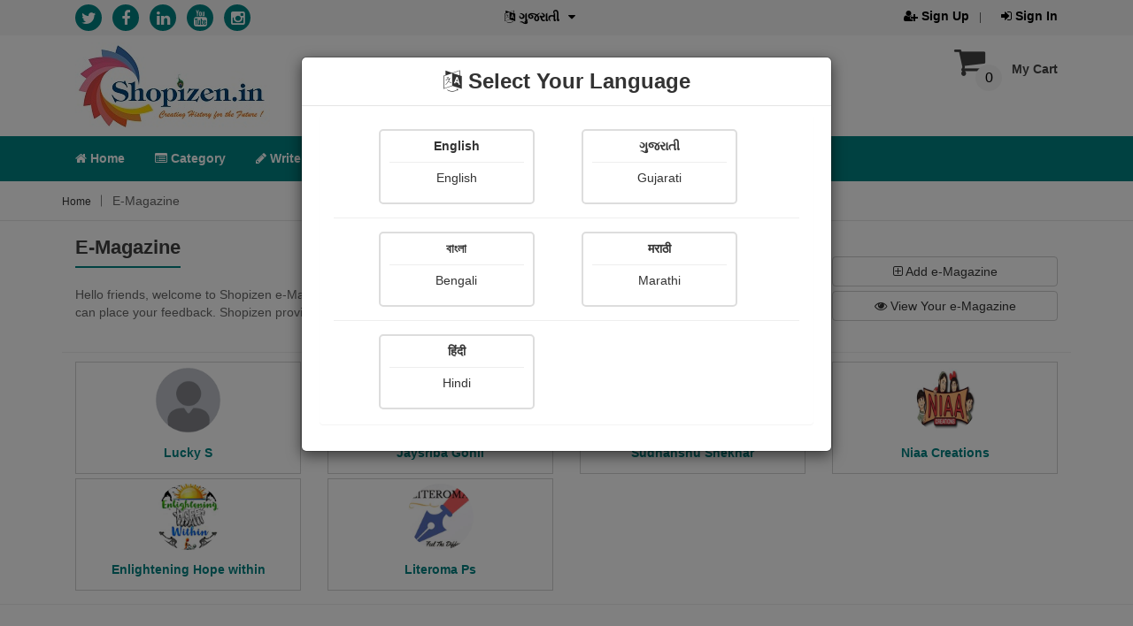

--- FILE ---
content_type: text/html; charset=UTF-8
request_url: https://shopizen.in/user-wise-items?f=ZWJvb2s=
body_size: 7649
content:
<!doctype html>
<html class="no-js" lang="en">
    <head>
        <meta http-equiv="content-type" content="text/html; charset=utf-8">
        <meta http-equiv="x-ua-compatible" content="ie=edge">
        <link rel="shortcut icon" type="image/x-icon" href="https://d2ungeegqrzsw.cloudfront.net/front-assets/img/favicon.ico">
        <title>Painting | Photograph | E-Magazine | Shopizen</title>
        <meta name="title" content="Painting | Photograph | E-Magazine | Shopizen">
        <meta name="keywords" content="Painting, Photograph, E-Magazine in English, Hindi, Gujarati, Marathi and Bengali">
        <meta name="description" content="Shopizen has brought you Painting, Photograph, Column, E-Magazine in English, Hindi, Gujarati, Marathi and Bengali">
        <meta name="viewport" content="width=device-width, initial-scale=1, maximum-scale=1, user-scalable=no">
        <meta name="csrf-token" content="YUrvwSE7P8jbIyM3sad1JWqa/5YOwU3b2Z6po4ua30H3IUWiD2FnLuEcifKAJoz2A4uh93oDLeUqzQsOzgR8bcMHJKhyG3MXF5sRSgMYGpHHgXNzUUIk4wEtco5r2rwFvUy082OCwxTZinAXU4Mw+CIQNV8Vir6C8RQLOp4eH5s9WxN2UD5ZG/uo86vzdlvRo14ZyVPzNmDAAxHFnaI0/A==">
        <meta name="google-site-verification" content="Y0ozK-5c0VHVnosOs-eizMFo6GbPFGeHt-68kP6QKVA" />
        <meta property="al:android:url" content="shopizen://open">
        <meta property="al:android:package" content="com.shopizen">
        <meta property="al:android:app_name" content="Shopizen">
                    <meta property="fb:app_id" content="427641958063274" /> 
            <meta property="og:site_name" content="Shopizen">
            <meta property="og:url" content="https://shopizen.in/user-wise-items?f=ZWJvb2s=">
            <meta property="og:title" content="Painting | Photograph | E-Magazine | Shopizen">
            <meta property="og:image" content="https://d2ungeegqrzsw.cloudfront.net/front-assets/img/favicon.ico">
            <meta property="og:image:width" content="300">
            <meta property="og:image:height" content="300">
            <meta property="og:image:alt" content="Painting | Photograph | E-Magazine | Shopizen">
            <meta property="og:description" content="Shopizen has brought you Painting, Photograph, Column, E-Magazine in English, Hindi, Gujarati, Marathi and Bengali">
            <meta property="og:type" content="article">
            <meta property="article:publisher" content="https://www.facebook.com/Shopizen-1624858444465428/?fref=ts" />
            <meta name="author" content="Shopizen"> 
            <link rel="canonical" href="https://shopizen.in/user-wise-items?f=ZWJvb2s=" />
                <link href="https://d2ungeegqrzsw.cloudfront.net/front-assets/css/bootstrap.min.css" media="all" rel="stylesheet" type="text/css">
        <link href="https://d2ungeegqrzsw.cloudfront.net/front-assets/css/owl.carousel.css" media="all" rel="stylesheet" type="text/css">
        <link href="https://d2ungeegqrzsw.cloudfront.net/front-assets/css/font-awesome.min.css" media="all" rel="stylesheet" type="text/css">
                <link rel="stylesheet" href="https://d2ungeegqrzsw.cloudfront.net/front-assets/css/responsive.css" type="text/css" media="all">
        <link rel="stylesheet" href="https://d2ungeegqrzsw.cloudfront.net/front-assets/css/style.css?v=0.1" type="text/css" media="all">
        <link rel="stylesheet" href="https://d2ungeegqrzsw.cloudfront.net/front-assets/css/mobile-responsive.css?v=0.3" type="text/css" media="all">
                <script async src="https://www.googletagmanager.com/gtag/js?id=UA-75628973-1"></script>
        <script>
            window.dataLayer = window.dataLayer || [];
            function gtag() {
                dataLayer.push(arguments);
            }
            gtag('js', new Date());
            gtag('config', 'UA-75628973-1');
        </script>
        <script>
            // Load Branch
            (function (b, r, a, n, c, h, _, s, d, k) {
                if (!b[n] || !b[n]._q) {
                    for (; s < _.length; )
                        c(h, _[s++]);
                    d = r.createElement(a);
                    d.async = 1;
                    d.src = "https://cdn.branch.io/branch-latest.min.js";
                    k = r.getElementsByTagName(a)[0];
                    k.parentNode.insertBefore(d, k);
                    b[n] = h
                }
            })(window, document, "script", "branch", function (b, r) {
                b[r] = function () {
                    b._q.push([r, arguments])
                }
            }, {_q: [], _v: 1}, "addListener banner closeBanner closeJourney data deepview deepviewCta first init link logout removeListener setBranchViewData setIdentity track trackCommerceEvent logEvent disableTracking getBrowserFingerprintId crossPlatformIds lastAttributedTouchData setAPIResponseCallback qrCode setRequestMetaData setAPIUrl getAPIUrl setDMAParamsForEEA".split(" "), 0);
            // init Branch
            branch.init('key_live_fgHBA4tSb5dGFMzPfAXKLnlaBwd6ud81');
        </script>
        <script type="application/ld+json">[{"@context":"http://schema.org","@type":"WebSite","name":"Painting | Photograph | E-Magazine | Shopizen","description":"Shopizen has brought you Painting, Photograph, Column, E-Magazine in English, Hindi, Gujarati, Marathi and Bengali","url":"https://shopizen.in/user-wise-items?f=ZWJvb2s="},{"@context":"http://schema.org","@type":"Organization","name":"Shopizen","url":"https://shopizen.in/","email":"support@shopizen.in","telephone":"+919978725201","image":["https://d2ungeegqrzsw.cloudfront.net/front-assets/img/shopizen-thumb.jpg"],"logo":"https://d2ungeegqrzsw.cloudfront.net/front-assets/img/logo/shopi-logo.png","contactPoint":[{"@type":"ContactPoint","telephone":"+919978725201","email":"support@shopizen.in","contactType":"customer service","areaServed":"IN","availableLanguage":["English","Hindi","Marathi","Gujarati","Bengali"],"sameAs":"https://en.wikipedia.org/wiki/English_language"}],"sameAs":["https://play.google.com/store/apps/details?id=com.shopizen","https://apps.apple.com/in/app/shopizen-books-and-stories/id1534281985","https://twitter.com/myshopizen","https://www.facebook.com/profile.php?id=100009971944702","https://www.linkedin.com/in/shopizen-ecommerce-website-b08688114?trk=hp-identity-name","https://www.youtube.com/channel/UCJKZJSigfLY7JTanJHYCJEw","https://www.instagram.com/shopizenapp/"]}]</script>    </head>
<body>
    <div id="common-loader"></div>
    <header>
        <div class="header-top-area">
            <div class="container">
                <div class="row">
                    <div class="col-lg-12 col-md-12 hidden-sm hidden-xs" id="web-header-top" >
                        <div class="col-lg-5 col-md-5">
                            <div class="link-follow-top">
                                <ul>
                                    <li><a href="https://twitter.com/myshopizen" target="_blank" rel="noopener" title="Twitter"><i class="fa fa-twitter" alt="Twitter"></i></a></li>
                                    <li><a href="https://www.facebook.com/profile.php?id=100009971944702" target="_blank" rel="noopener" title="Facebook"><i class="fa fa-facebook" title="Facebook"></i></a></li>
                                    <li><a href="https://www.linkedin.com/in/shopizen-ecommerce-website-b08688114?trk=hp-identity-name" target="_blank" rel="noopener" title="Linked In"><i class="fa fa-linkedin" title="Linked In"></i></a></li>
                                    <li><a href="https://www.youtube.com/channel/UCJKZJSigfLY7JTanJHYCJEw" target="_blank" rel="noopener" title="YouTube"><i class="fa fa-youtube" title="YouTube"></i></a></li>
                                    <li><a href="https://www.instagram.com/shopizenapp/" target="_blank" rel="noopener" title="Instagram"><i class="fa fa-instagram" title="Instagram"></i></a></li>
                                </ul>
                            </div>
                        </div>
                        <div class="col-lg-2 col-md-2">
                            <div class="language-area">
                                <ul id="languagechange">
                                    <li class="language">
                                        <a data-toggle="modal" data-target="#LanguageModal" style="cursor: pointer;" title="Select Language"><i class="fa fa-language"></i> <b id="BlinkLanguage">English</b><i class="fa fa-caret-down"></i></a>
                                    </li>
                                </ul>
                            </div>
                        </div>
                        <div class="col-lg-5 col-md-5">
                            <div class="account-area text-right">
                                <ul>
                                                                            <li><a href="https://shopizen.in/register" title="Sign Up"><b><i class="fa fa-user-plus"></i> Sign Up</b></a></li>
                                        <li><a href="https://shopizen.in/login" title="Sign In"><b><i class="fa fa-sign-in"></i> Sign In</b></a></li>
                                                                    </ul>
                            </div>
                        </div>
                    </div>
                </div>
            </div>
        </div>
        <!-- header-top-area-end -->
        <!-- header-mid-area-start -->
        <div class="header-mid-area ptb-8"  id="web-header-mid">
            <div class="container">
                <div class="row">
                    <div class="col-lg-12 col-md-12 hidden-sm hidden-xs">
                        <div class="col-lg-3 col-md-3 col-sm-3 col-xs-12">
                            <div class="logo-area logo-xs-mrg">
                                <a href="https://shopizen.in/"><img src="https://d2ungeegqrzsw.cloudfront.net/front-assets/img/logo/shopi-logo.png" alt="Shopizen.in" /></a>
                            </div>
                        </div>
                        <div class="col-lg-6 col-md-6 col-sm-6 col-xs-12">
                            <div class="col-lg-10 col-md-10 col-sm-10 col-xs-10">
                                <div class="header-search">
                                    <br><input type="text" class="SearchKeyword" placeholder="Search for publisher, e-magazine name" title="Search for publisher, e-magazine name" value=""/>
                                    <a style="cursor: pointer;"  onclick="SearchKeyword('user-wise-items');" title="Search"><i class="fa fa-search" title="Search for publisher, e-magazine name"></i></a>
                                </div>
                            </div>
                            <div class="col-lg-2 col-md-2 col-sm-2 col-xs-2">
                                <a   href="https://shopizen.in/login" ><i class="fa fa-bell NotificationBell" title="Notifications"></i></a>
                                                            </div>
                        </div>
                        <div class="col-xs-3"></div>
                        <div class="col-lg-3 col-md-3 col-sm-3 col-xs-6">
                            <div class="my-cart">
                                                                    <ul>
                                        <li><a href="https://shopizen.in/cart"><i class="fa fa-shopping-cart"></i>My Cart</a>
                                            <span>0</span>
                                            <div class="mini-cart-sub">
                                                <h5 class="text-danger text-center"><i>Your cart is empty right now</i></h5>
                                            </div>
                                        </li>
                                    </ul>
                                                            </div>
                            <div class="my-cart-ajax" style="display: none;"></div>
                        </div>
                        <div class="col-xs-3"></div>
                    </div>
                </div>
            </div>
        </div>
        <!-- header-mid-area-end -->
        <!-- main-menu-area-start -->
        <div class="main-menu-area hidden-sm hidden-xs sticky-header-1" id="header-sticky">
            <div class="container">
                <div class="row">
                    <div class="col-lg-12 col-md-12 col-sm-12 col-xs-12">
                        <div class="menu-area">
                            <nav>
                                <ul>
                                    <li ><a href="https://shopizen.in/"><i class="fa fa-home"></i> Home</a></li>
                                    <li ><a href="https://shopizen.in/categories"><i class="fa fa-list-alt"></i> Category</a></li>
                                    <li ><a href="https://shopizen.in/login"><i class="fa fa-pencil"></i> Write</a></li>
                                    <li ><a href="https://shopizen.in/exclusive-books"><i class="fa fa-book"></i> X-Clusive</a></li>
                                    <li ><a href="https://shopizen.in/books?type=cG9k"><i class="fa fa-print"></i> POD</a></li>
                                    <li class="active" ><a style="cursor: pointer;" title="View more"><i class="fa fa-plus"></i> View More<i class="fa fa-angle-down"></i></a>
                                        <div class="sub-menu sub-menu-2">
                                            <ul>
                                                <li><a href="https://shopizen.in/author-list"><b><i class="fa fa-users"></i> Authors</b></a></li>
                                                <li><a href="https://shopizen.in/user-wise-items?f=cGFpbnRpbmc="><b><i class="fa fa-paint-brush"></i> Paintings</b></a></li>
                                                <li><a href="https://shopizen.in/user-wise-items?f=cGhvdG8="><b><i class="fa fa-camera"></i> Photographs</b></a></li>
                                                <li><a href="https://shopizen.in/user-wise-columns"><b><i class="fa fa-file-text-o"></i> Column</b></a></li>
                                                <li><a href="https://shopizen.in/multimedia-stories?f=YXVkaW8="><b><i class="fa fa-file-audio-o"></i> Audios</b></a></li>
                                                <li><a href="https://shopizen.in/user-wise-items?f=ZWJvb2s="><b><i class="fa fa-newspaper-o"></i> E-Magazine</b></a></li>
                                                <li><a href="https://shopizen.in/quotes"><b><i class="fa fa-quote-left"></i> Quotes</b></a></li>
                                                <li><a href="https://shopizen.in/contest-list"><b><i class="fa fa-flag"></i> Contests</b></a></li>
                                            </ul>
                                        </div>
                                    </li>
                                    <!--                                    <li ><a href="https://shopizen.in/faq"><b><i class="fa fa-question-circle" aria-hidden="true"></i> FAQ</b></a></li>-->
                                    <li ><a href="https://shopizen.in/gallery"><b><i class="fa fa-image" aria-hidden="true"></i> Shopi Gallery</b></a></li>
                                </ul>
                            </nav>
                        </div>
                    </div>
                </div>
            </div>
        </div>
        <div id="mobile-header-top" style="display: none;" class="hidden-lg hidden-md col-sm-12 col-xs-12 Mobile-header-StickMenu mobile-padding-0" >
            <div class="container">
                <div class="row">
                    <div class="col-sm-2 col-xs-2 mobile-padding-0">
                        <a href="https://shopizen.in/"><img class="mobile-logo1" src="https://d2ungeegqrzsw.cloudfront.net/front-assets/img/mobile-logo.png" alt="Shopizen.in" width="30" height="30"/></a>
                        <a href="https://shopizen.in/"><small class="CompanyName"><b>Shopizen</b></small></a>
                    </div>
                    <div class="col-sm-9 col-xs-9 mobile-padding-0 ptb-8">
                        <div class="header-search-mobile">
                            <input type="text" class="SearchKeyword-Mobile" placeholder="Search for publisher, e-magazine name" title="Search for publisher, e-magazine name" value=""/>
                            <a style="cursor: pointer;" onclick="SearchKeyword('user-wise-items');"><i class="fa fa-search ptb-8" title="Search for publisher, e-magazine name"></i></a>
                        </div>
                    </div>
                    <div class="col-sm-1 col-xs-1 mobile-padding-0 ptb-8">
                        <a   href="https://shopizen.in/login" ><i class="fa fa-bell NotificationBell-Mobile " title="Notifications" ></i></a>
                                            </div>
                </div>
            </div>
        </div>
    </header><div class="breadcrumbs-area mb-20">
    <div class="container">
        <div class="row">
            <div class="col-lg-12">
                <div class="breadcrumbs-menu">
                    <ul>
                        <li><a href="./">Home</a></li>
                        <li>E-Magazine</li>
                    </ul>
                </div>
            </div>
        </div>
    </div>
</div>
<div class="container">
    <div class="section-title-5">
        <div class="row mb-20">
            <div class="col-lg-12 col-md-12 col-sm-12 col-xs-12">
                <div class="col-lg-9 col-md-9 col-sm-9 col-xs-12">
                    <h1>E-Magazine</h1>
                    <p class="text-justify"><br>Hello friends, welcome to Shopizen e-Magazine. Here you can read e-magazines published by varied talents around the world and can place your feedback. Shopizen provides a platform for such unique experiments and we hope you will enhance it.</p>
                </div>
                <div class="col-lg-3 col-md-3 col-sm-3 col-xs-12">
                    <br> <a  href="login?token=dXNlci13aXNlLWl0ZW1zJmY9WldKdmIycz0="  class="btn btn-block btn-default"><i class="fa fa-plus-square-o"></i> Add e-Magazine</a>
                    <a  href="login?token=dXNlci13aXNlLWl0ZW1zJmY9WldKdmIycz0="   class="btn btn-block btn-default"><i class="fa fa-eye"></i> View Your e-Magazine</a>
                </div>
            </div>   
        </div><hr>
    </div>
                <div class="col-lg-3 col-md-4 col-sm-6 col-xs-12">
                <a href="emagazine?f=ZWJvb2s=&id=NDcyNjY="><div class="col-lg-12 col-md-12 col-sm-12 col-xs-12 FollowBox text-center">
                        <img data-src="https://d2ungeegqrzsw.cloudfront.net/avatar/user-default.png" title="Lucky S" alt="Lucky S" class="img-circle FollowUserImage lazyload">
                        <h4 class="text-danger" title="Lucky S"><br><b>Lucky S</b></h4>
                    </div>
                </a>
            </div>
                        <div class="col-lg-3 col-md-4 col-sm-6 col-xs-12">
                <a href="emagazine?f=ZWJvb2s=&id=MzQ4MDA="><div class="col-lg-12 col-md-12 col-sm-12 col-xs-12 FollowBox text-center">
                        <img data-src="https://d2ungeegqrzsw.cloudfront.net/avatar/user-default.png" title="Jaysriba Gohil" alt="Jaysriba Gohil" class="img-circle FollowUserImage lazyload">
                        <h4 class="text-danger" title="Jaysriba Gohil"><br><b>Jaysriba Gohil</b></h4>
                    </div>
                </a>
            </div>
                        <div class="col-lg-3 col-md-4 col-sm-6 col-xs-12">
                <a href="emagazine?f=ZWJvb2s=&id=NDA3MDI="><div class="col-lg-12 col-md-12 col-sm-12 col-xs-12 FollowBox text-center">
                        <img data-src="https://d2ungeegqrzsw.cloudfront.net/avatar/66e411eeed643-1726222830.jpg" title="Sudhanshu Shekhar" alt="Sudhanshu Shekhar" class="img-circle FollowUserImage lazyload">
                        <h4 class="text-danger" title="Sudhanshu Shekhar"><br><b>Sudhanshu Shekhar</b></h4>
                    </div>
                </a>
            </div>
                        <div class="col-lg-3 col-md-4 col-sm-6 col-xs-12">
                <a href="emagazine?f=ZWJvb2s=&id=NDQxMw=="><div class="col-lg-12 col-md-12 col-sm-12 col-xs-12 FollowBox text-center">
                        <img data-src="https://d2ungeegqrzsw.cloudfront.net/avatar/5e745fff3d066-1584685055.png" title="Niaa Creations" alt="Niaa Creations" class="img-circle FollowUserImage lazyload">
                        <h4 class="text-danger" title="Niaa Creations"><br><b>Niaa Creations</b></h4>
                    </div>
                </a>
            </div>
                        <div class="col-lg-3 col-md-4 col-sm-6 col-xs-12">
                <a href="emagazine?f=ZWJvb2s=&id=MTMzNjc="><div class="col-lg-12 col-md-12 col-sm-12 col-xs-12 FollowBox text-center">
                        <img data-src="https://d2ungeegqrzsw.cloudfront.net/avatar/5f8aaca8c7466-1602923688.JPG" title="Enlightening Hope within" alt="Enlightening Hope within" class="img-circle FollowUserImage lazyload">
                        <h4 class="text-danger" title="Enlightening Hope within"><br><b>Enlightening Hope within</b></h4>
                    </div>
                </a>
            </div>
                        <div class="col-lg-3 col-md-4 col-sm-6 col-xs-12">
                <a href="emagazine?f=ZWJvb2s=&id=NTQ2Nw=="><div class="col-lg-12 col-md-12 col-sm-12 col-xs-12 FollowBox text-center">
                        <img data-src="https://d2ungeegqrzsw.cloudfront.net/avatar/5e957842a5314-1586853954.png" title="Literoma Ps" alt="Literoma Ps" class="img-circle FollowUserImage lazyload">
                        <h4 class="text-danger" title="Literoma Ps"><br><b>Literoma Ps</b></h4>
                    </div>
                </a>
            </div>
            </div>
<hr>
<div class="banner-area banner-res-large ptb-35 ">
    <div class="container">
        <div class="row">
            <div class="col-lg-4 col-md-3 col-sm-4 col-xs-12">
                <div class="single-banner">
                    <div class="banner-img">
                        <img data-src="https://d2ungeegqrzsw.cloudfront.net/front-assets/img/banner/2.png" alt="banner" class="lazyload"/>
                    </div>
                    <div class="banner-text">
                        <h4>Money back guarantee*</h4>
                        <p>100% Money back guarantee</p>
                    </div>
                </div>
            </div>
            <div class="col-lg-4 col-md-3 col-sm-4 col-xs-12">
                <div class="single-banner ">
                    <div class="banner-img">
                        <img data-src="https://d2ungeegqrzsw.cloudfront.net/front-assets/img/banner/4.png" alt="banner" class="lazyload"/>
                    </div>
                    <div class="banner-text">
                        <h4>Help & Support (10AM - 7PM) </h4>
                        <p>Call Us :  +91 9978725201</p>
                    </div>
                </div>
            </div>
            <div class="col-lg-4 col-md-3 col-sm-4 col-xs-12">
                <div class="single-banner mrg-none-xs">
                    <div class="banner-img">
                        <img data-src="https://d2ungeegqrzsw.cloudfront.net/front-assets/img/banner/3.png" alt="banner" class="lazyload"/>
                    </div>
                    <div class="banner-text">
                        <h4>Safe & Secure Payment</h4>
                        <p>100% Safe & Secure Payment</p>
                    </div>
                </div>
            </div>
        </div>
    </div>
</div>
<footer>
    <!-- footer-mid-start -->
    <div class="footer-mid ptb-20">
        <div class="container">
            <div class="row">
                <div class="col-lg-8 col-md-8 col-sm-12">
                    <div class="row">
                        <div class="col-lg-6 col-md-6 col-sm-6 col-xs-12">
                            <div class="single-footer  xs-mb">
                                <div class="footer-title mb-20">
                                    <h3 class="footer-title-box footer-title-box-width1">Our Company</h3>
                                </div>
                                <div class="footer-mid-menu">
                                    <ul>
                                        <li><a href="https://shopizen.in/about">About Us</a></li>
                                        <li><a href="https://shopizen.in/contact">Contact Us</a></li>
                                        <li><a href="https://shopizen.in/privacy-policy">Privacy Policy</a></li>
                                        <li><a href="https://shopizen.in/refund-policy">Refund Policy*</a></li>
                                        <li><a href="https://shopizen.in/terms">Terms & Conditions</a></li>
                                        <li><a href="https://shopizen.in/faq">FAQ</a></li>
                                        <li><a href="https://shopizen.in/careers">Careers</a></li>
                                    </ul>
                                </div>
                            </div>
                        </div>
                        <div class="col-lg-6 col-md-6 col-sm-6 col-xs-12">
                            <div class="single-footer xs-mb">
                                <div class="footer-title mb-20">
                                    <h3 class="footer-title-box footer-title-box-width2">Your Account</h3>
                                </div>
                                <div class="footer-mid-menu">
                                    <ul>
                                        <li><a href="https://shopizen.in/login">My Account </a></li>
                                        <li><a href="https://shopizen.in/login"> Orders</a></li>
                                        <li><a target="_blank" rel="noopener" href="https://www.indiapost.gov.in/"> Track Orders</a></li>
                                    </ul>
                                </div>
                            </div>
                        </div>
                    </div>
                </div>
                <div class="col-lg-4 col-md-4 col-sm-12">
                    <div class="single-footer mrg-sm">
                        <div class="footer-title mb-20">
                            <h3 class="footer-title-box footer-title-box-width3">Store Information</h3>
                        </div>
                        <div class="footer-contact">
                            <p class="adress">
                                <b>Shopizen</b><br>
                                <b>201, Ashwamegh Elegance - 2, Above Airtel Shop, Ambawadi Main Bazaar, Ambawadi, Ahmedabad - 380006, Gujarat, INDIA.</b>
                            </p>
                            <p class="adress"><b>Call Us Now (10AM - 7PM) </b></p>
                            <p class="adress"><b><a href="tel:"></a><a href="tel:+91 9978725201">+91 9978725201</a></b></p>
                            <a href="mailto:support@shopizen.in"><p class="adress"><b>Email : support@shopizen.in</b></p></a>
                            <span class="NotificationLabelText" style="display: none;">Notification</span>
                            <span class="OKText" style="display: none;">Ok</span>
                            <span class="YesText" style="display: none;">Yes</span>
                            <span class="NoText" style="display: none;">No</span>
                            <span class="ConfirmationText" style="display: none;">Confirmation</span>
                            <span class="AreYouSureText" style="display: none;">Are you sure ?</span>
                            <span class="PleaseWaitText" style="display: none;">Please wait...</span>
                            <span class="AddtoCartText" style="display: none;">Please note that above purchase only works in our shopizen mobile app</span>
                            <span class="ADDToCartProceedText" style="display: none;">Add to cart</span>
                            <span class="ADDToCartCancelText" style="display: none;">Cancel</span>
                            <span class="DeleteUndoneWarning" style="display: none;">Warning ! This cannot be undone</span>
                            <span class="DeleteReadCountsWarning" style="display: none;">- All views for this item will be deleted</span>
                            <span class="DeleteRatingsWarning" style="display: none;">- All the ratings for this item will be deleted</span>
                            <span class="DeleteReviewsWarning" style="display: none;">- All the reviews for this item will be deleted</span>
                        </div>
                    </div>
                </div>
            </div>
        </div>
    </div>
    <div class="footer-bottom">
        <div id="mobile-footer-menu" class="hidden-lg hidden-md col-sm-12 col-xs-12 mobile-padding-0" style="display: none;">
            <div class="DownloadAppDIV" style="display: none;">
                <div class="download-app-stick">
                    <a href="https://play.google.com/store/apps/details?id=com.shopizen"><button>Download our App Now<img alt="Download App" data-src="https://d2ungeegqrzsw.cloudfront.net/front-assets/img/playstore-small.png" class="lazyload"></button></a>
                </div>
            </div>
            <div class="DownloadIOSDIV" style="display: none;">
                <div class="download-app-stick">
                    <a href="https://apps.apple.com/in/app/shopizen-books-and-stories/id1534281985"><button>Download our App Now<img alt="Download App" data-src="https://d2ungeegqrzsw.cloudfront.net/front-assets/img/appstore-small.png" class="lazyload"></button></a>
                </div>
            </div>
            <div class="FooterStickMenu">
                <ul class="FooterStickUL">
                    <li>
                        <a href="#" class="dropdown-toggle" data-toggle="dropdown" role="button" aria-haspopup="true" aria-expanded="false"><i class="fa fa-language"></i><span><b>English</b></span></a>
                        <ul class="dropdown-menu FooterStickLanguage">
                            <li><a class="ChangeLanguage" id="en">English (English)</a></li>
                            <li><a class="ChangeLanguage" id="gu">ગુજરાતી (Gujarati)</a></li>
                            <li><a class="ChangeLanguage" id="bn">বাংলা (Bengali)</a></li>
                            <li><a class="ChangeLanguage" id="mr">मराठी (Marathi)</a></li>
                            <li><a class="ChangeLanguage" id="hi">हिंदी (Hindi)</a></li>
                        </ul>
                    </li>
                    <li><a href="https://shopizen.in/categories"><i class="fa fa-list-alt"></i><span><b>Category</b></span></a></li>
                    <li><a href="https://shopizen.in/login"><i class="fa fa-pencil"></i><span><b>Write</b></span></a></li>
                    <li><a href="https://shopizen.in/cart"><i class="fa fa-shopping-cart"></i><span><b>My Cart</b></span><span class="Mobile-cart-count">0</span></a></li>
                    <li>
                        <a href="#" class="dropdown-toggle" data-toggle="dropdown" role="button" aria-haspopup="true" aria-expanded="false">
                                                            <i class="fa fa-user"></i>
                                                        <span><b>Profile</b></span></a>
                        <ul class="dropdown-menu   FooterStickSubUser ">
                                                            <li><a href="https://shopizen.in/register" title="Sign Up">Sign Up</a></li>
                                <li><a href="https://shopizen.in/login" title="Sign In">Sign In</a></li>
                                                    </ul>
                    </li>
                    <li>
                        <a href="#" class="dropdown-toggle" data-toggle="dropdown" role="button" aria-haspopup="true" aria-expanded="false"><i class="fa fa-ellipsis-h"></i><span><b>View More</b></span></a>
                        <ul class="dropdown-menu FooterStickSub">
                            <li><a href="https://shopizen.in/exclusive-books">X-Clusive</a></li>
                            <li><a href="https://shopizen.in/books?type=cG9k">POD</a></li>
                            <li><a href="https://shopizen.in/author-list">Authors</a></li>
                            <li><a href="https://shopizen.in/user-wise-items?f=cGFpbnRpbmc=">Paintings</a></li>
                            <li><a href="https://shopizen.in/user-wise-items?f=cGhvdG8=">Photographs</a></li>
                            <li><a href="https://shopizen.in/user-wise-columns">Column</a></li>
                            <li><a href="https://shopizen.in/multimedia-stories?f=YXVkaW8=">Audios</a></li>
                            <li><a href="https://shopizen.in/user-wise-items?f=ZWJvb2s=">E-Magazine</a></li>
                            <li><a href="https://shopizen.in/quotes">Quotes</a></li>
                            <li><a href="https://shopizen.in/contest-list">Contests</a></li>
                            <li><a href="https://shopizen.in/faq">FAQ</a></li>
                            <li><a href="https://shopizen.in/gallery">Shopi Gallery</a></li>
                        </ul>
                    </li>
                </ul>
            </div>
        </div>
        <div class="container">
            <div class="row bt-2">
                <div class="col-lg-4 col-md-4 col-sm-4 col-xs-12">
                    <div class="link-follow text-center">
                        <ul>
                            <div class="col-lg-12 col-md-12 col-sm-12 col-xs-12">
                                <div class="col-lg-6 col-md-6 col-sm-6 col-xs-12">
                                    <a href="https://play.google.com/store/apps/details?id=com.shopizen" target="_blank" rel="noopener"><img data-src="https://d2ungeegqrzsw.cloudfront.net/front-assets/img/playstore.png" alt="Play store" class="lazyload"></a><br>
                                </div>
                                <div class="col-lg-6 col-md-6 col-sm-6 col-xs-12">
                                    <a href="https://apps.apple.com/in/app/shopizen-books-and-stories/id1534281985" target="_blank" rel="noopener"><img data-src="https://d2ungeegqrzsw.cloudfront.net/front-assets/img/app-store2x.png" alt="App store" class="lazyload"></a><br>
                                </div>
                                <li><a href="https://twitter.com/myshopizen" target="_blank" rel="noopener" title="Twitter"><i class="fa fa-twitter" title="Twitter"></i></a></li>
                                <li><a href="https://www.facebook.com/profile.php?id=100009971944702" target="_blank" rel="noopener" title="Facebook"><i class="fa fa-facebook" title="Facebook"></i></a></li>
                                <li><a href="https://www.linkedin.com/in/shopizen-ecommerce-website-b08688114?trk=hp-identity-name" target="_blank" rel="noopener" title="Linked In"><i class="fa fa-linkedin" title="Linked In"></i></a></li>
                                <li><a href="https://www.youtube.com/channel/UCJKZJSigfLY7JTanJHYCJEw" target="_blank" rel="noopener" title="YouTube"><i class="fa fa-youtube" title="YouTube"></i></a></li>
                                <li><a href="https://www.instagram.com/shopizenapp/" target="_blank" rel="noopener" title="Instagram"><i class="fa fa-instagram" title="Instagram"></i></a></li>
                            </div>
                        </ul>
                    </div>
                </div>
                <div class="col-lg-4 col-md-4 col-sm-4 col-xs-12">
                    <div class="copy-right-area text-center">
                        <p>Copyright 2026 - Shopizen</p>
                        <p>Powered by <a href="https://www.safariinfosoft.com/" target="_blank" rel="noopener"><img data-src="https://d2ungeegqrzsw.cloudfront.net/front-assets/img/safarismalllogo.jpg" alt="SafariInfosoft" class="lazyload"></a> </p>
                    </div>
                </div>
                <div class="col-lg-4 col-md-4 col-sm-4 col-xs-12">
                    <div class="payment-img text-right">
                        <img data-src="https://d2ungeegqrzsw.cloudfront.net/front-assets/img/p-types.jpg" alt="payment" class="lazyload"/>
                        <br><br><span id="siteseal"><script async type="text/javascript" src="https://seal.godaddy.com/getSeal?sealID=cEEqh6xu3zDxSqgq4CCfNcMhmvlG2rYwql1bHlgHJTaTNcbblJce6FFscrGi"></script></span>
                    </div>
                    <div class="hidden-lg hidden-md col-sm-12 col-xs-12">
                        <br><br><br><br><br>
                    </div>
                </div>
            </div>
        </div>
    </div>
</footer>
<div class="modal fade" id="LanguageModal" role="dialog" data-backdrop="static" data-keyboard="false">
    <div class="modal-dialog">
        <div class="modal-content">
            <div class="modal-header">
                                <h3 class="modal-title text-center"><i class="fa fa-language"></i> <b>Select Your Language</b></h3>
            </div>
            <div class="modal-body">
                <div class="panel bg-light">
                    <div class="panel-heading">
                        <div class="row">
                            <div class="col-lg-offset-1 col-lg-12 col-md-offset-1 col-md-12 col-sm-offset-1 col-sm-12 col-xs-12">
                                <div id="en" style="cursor: pointer;"  class="col-lg-4 col-md-4 col-sm-4 col-xs-12 LanguageSelectBox ChangeLanguage" >
                                    <h4 class="text-center"><b>English</b></h4><hr>
                                    <h4 class="text-center">English</h4>
                                </div>
                                <div class="col-lg-1 col-md-1 col-sm-1"></div>
                                <div id="gu" style="cursor: pointer;"  class="col-lg-4 col-md-4 col-sm-4 col-xs-12 LanguageSelectBox ChangeLanguage" >
                                    <h4 class="text-center"><b>ગુજરાતી</b></h4><hr>
                                    <h4 class="text-center">Gujarati</h4>
                                </div>
                            </div>
                        </div>
                        <hr>
                        <div class="row">
                            <div class="col-lg-offset-1 col-lg-12 col-md-offset-1 col-md-12 col-sm-offset-1 col-sm-12 col-xs-12">
                                <div id="bn" style="cursor: pointer;"  class="col-lg-4 col-md-4 col-sm-4 col-xs-12 LanguageSelectBox ChangeLanguage" >
                                    <h4 class="text-center"><b>বাংলা</b></h4><hr>
                                    <h4 class="text-center">Bengali</h4>
                                </div>
                                <div class="col-lg-1 col-md-1 col-sm-1"></div>
                                <div id="mr" style="cursor: pointer;"  class="col-lg-4 col-md-4 col-sm-4 col-xs-12 LanguageSelectBox ChangeLanguage" >
                                    <h4 class="text-center"><b>मराठी</b></h4><hr>
                                    <h4 class="text-center">Marathi</h4>
                                </div>
                            </div>
                        </div>
                        <hr>
                        <div class="row">
                            <div class="col-lg-offset-1 col-lg-12 col-md-offset-1 col-md-12 col-sm-offset-1 col-sm-12 col-xs-12">
                                <div id="hi" style="cursor: pointer;"  class="col-lg-4 col-md-4 col-sm-4 col-xs-12 LanguageSelectBox ChangeLanguage" >
                                    <h4 class="text-center"><b>हिंदी</b></h4><hr>
                                    <h4 class="text-center">Hindi</h4>
                                </div>
                            </div>
                        </div>
                    </div>
                </div>
            </div>
        </div>
    </div>
</div>
<script type="text/javascript" src="https://d2ungeegqrzsw.cloudfront.net/front-assets/js/jquery-2.2.4.min.js"></script>
<script type="text/javascript" src="https://d2ungeegqrzsw.cloudfront.net/front-assets/js/bootstrap.min.js" defer></script>
<script type="text/javascript" src="https://d2ungeegqrzsw.cloudfront.net/front-assets/js/bootstrap-dialog.js" defer></script>
<script type="text/javascript" src="https://d2ungeegqrzsw.cloudfront.net/front-assets/js/owl.carousel.min.js" defer></script>
<script type="text/javascript" src="https://d2ungeegqrzsw.cloudfront.net/front-assets/js/jquery.meanmenu.js" defer></script>
<script type="text/javascript" src="https://d2ungeegqrzsw.cloudfront.net/front-assets/js/wow.min.js" defer></script>
<script type="text/javascript" src="https://d2ungeegqrzsw.cloudfront.net/front-assets/js/plugins.js" defer></script>
<script type="text/javascript" src="https://d2ungeegqrzsw.cloudfront.net/front-assets/js/main.js" defer></script>
<script type="text/javascript" src="https://d2ungeegqrzsw.cloudfront.net/front-assets/js/lazysizes.min.js" async></script>
<script type="text/javascript" src="https://d2ungeegqrzsw.cloudfront.net/front-assets/js/functions.js?v=0.4" defer></script>
<script>
                                $(document).ready(function () {
                                    var Languages = ["English", "ગુજરાતી", "বাংলা", "मराठी", "हिंदी"];
                                    function blink(b, e) {
                                        setTimeout(function () {
                                            !function (Languages) {
                                                $("#BlinkLanguage").html(Languages), setTimeout(function () {}, 2000);
                                            }(b), window.i === Languages.length && (window.i = 0), time();
                                        }, e);
                                    }
                                    function time() {
                                        var t = 2e3;
                                        window.speed && (window.speed = !1, t = 500), blink(Languages[window.i], t), window.i++;
                                    }
                                    window.speed = !0, window.i = 0, time(), $("#languagechange .language").hover(function () {
                                        $(this).addClass("show");
                                    }, function () {
                                        $(this).removeClass("show");
                                    });
                                    var Platform = navigator.userAgent.toLowerCase();
                                    var isAndroid = Platform.indexOf("android") > -1;
                                    var isiOS = Platform.indexOf("iphone") > -1;
                                    if (isAndroid) {
                                        $(".DownloadAppDIV").css('display', 'block');
                                    }
                                    if (isiOS) {
                                        $(".DownloadIOSDIV").css('display', 'block');
                                    }
                                });
</script>
    <script>
        $(window).on('load', function () {
            $('.SettingsContainer').css('opacity', '0');
            $('#LanguageModal').modal('show');
        });
    </script>
</body>
</html>

--- FILE ---
content_type: text/css
request_url: https://d2ungeegqrzsw.cloudfront.net/front-assets/css/style.css?v=0.1
body_size: 20040
content:
.product-flag ul li>span.IsPODbody,html{height:100%}.floatleft{float:left}.floatright{float:right}.alignleft{float:left;margin-right:15px;margin-bottom:15px}.alignright{float:right;margin-left:15px;margin-bottom:15px}.aligncenter{display:block;margin:0 auto 15px}a:focus{outline:0 solid}img{max-width:100%;height:auto}.fix{overflow:hidden}p{margin:0 0 15px}h1,h2,h3,h4,h5,h6{margin:0 0 10px;font-family:Rasa,sans-serif!important;color:#333;font-weight:500}:focus{outline:-webkit-focus-ring-color auto 0}a{transition:all .3s ease 0s;text-decoration:none}a:hover{color:#ec4445;text-decoration:none}a:active,a:hover{outline:0 none}input[type=checkbox]:focus,input[type=file]:focus,input[type=radio]:focus{outline:medium none;outline-offset:-2px}ul{list-style:outside none none;margin:0;padding:0}.clear{clear:both}body{font-family:Rasa,sans-serif!important;font-size:14px;font-weight:400;color:#666}::-moz-selection{background:#b3d4fc;text-shadow:none}::selection{background:#b3d4fc;text-shadow:none}.browserupgrade{margin:.2em 0;background:#ccc;color:#000;padding:.2em 0}.mtb-70{margin:70px 0}.mb-25{margin-bottom:25px}.mb-30{margin-bottom:30px}.mb-60{margin-bottom:60px}.mb-70{margin-bottom:70px}.mb-18{margin-bottom:18px}.mb-10{margin-bottom:10px}.mb-20{margin-bottom:20px}.mb-40{margin-bottom:40px}.mb-50{margin-bottom:50px}.mt-50{margin-top:50px}.mt-75{margin-top:75px}.mt-70{margin-top:70px}.mt-16{margin-top:16px}.mtb-100{margin:100px 0}.mtb-95{margin:95px 0}.mt-20{margin-top:20px}.mt-30{margin-top:30px}.mt-40{margin-top:40px}.mt-60{margin-top:60px}.mt-80{margin-top:80px}.pt-40{padding-top:40px}.pt-90{padding-top:90px}.pt-50{padding-top:50px}.pt-170{padding-top:170px}.ptb-8{padding:8px 0}.ptb-15{padding:15px 0}.ptb-20{padding:20px 0}.ptb-30{padding:30px 0}.ptb-35{padding:35px 0}.ptb-50{padding:50px 0}.ptb-40{padding:40px 0}.ptb-60{padding:60px 0}.ptb-70{padding:70px 0}.ptb-100{padding:100px 0}.pb-50{padding-bottom:50px}.pb-140{padding-bottom:140px}.pb-210{padding-bottom:210px}.pb-200{padding-bottom:200px}.pb-70{padding-bottom:70px}.pt-55{padding-top:60px}.pt-70{padding-top:70px}.pl-100{padding-left:100px}.pl-295{padding-left:295px}.pl-40{padding-left:40px}.pt-85{padding-top:85px}.pt-154{padding-top:154px}.pb-25{padding-bottom:25px}.pb-154{padding-bottom:154px}.pb-180{padding-bottom:180px}.pb-135{padding-bottom:135px}.pt-135{padding-top:135px}.pt-215{padding-top:215px}.pb-100{padding-bottom:100px}.pb-145{padding-bottom:145px}.pb-90{padding-bottom:90px}.pt-125{padding-top:125px}.pt-105{padding-top:105px}.pt-95{padding-top:95px}.pt-100{padding-top:100px}.pb-130{padding-bottom:130px}.pb-225{padding-bottom:225px}.bg-img{background-position:center center;background-size:cover}#mobile-menu-active{display:none}.header-top-area{background:whitesmoke}.language-area ul>li{display:inline-block;margin-right:22px;padding:9px 0 11px;position:relative}.account-area ul>li{display:inline-block;margin-right:22px;padding:8px 0 12px;position:relative}.account-area ul>li:last-child,.language-area ul>li:last-child{margin-right:0}.language-area ul li img{margin-right:8px}.account-area ul li a,.language-area ul li a{color:#000;font-size:14px;text-decoration:none;text-transform:capitalize;font-family:Rasa,sans-serif!important;transition:.3s}.language-area ul li .header-sub{background:#fff none repeat scroll 0 0;box-shadow:0 1px 7px -2px rgba(0,0,0,.3);left:0;opacity:0;padding:15px 6px 18px 12px;position:absolute;text-align:left;top:120%;transition:all .3s ease 0s;visibility:hidden;width:200px;z-index:234}.language-area ul li .header-sub.dolor{width:80px}.language-area ul li:hover .header-sub{top:100%;opacity:1;visibility:visible}.language-area ul li .header-sub ul li{display:block;margin:0;padding:0 0 10px}.language-area ul li .header-sub ul li:last-child{padding:0 0 0}.language-area ul li .header-sub ul li:last-child{border-bottom:0}.language-area ul li .header-sub ul li a{display:block}.language-area ul li .header-sub ul li a img{margin:0;padding-right:8px}.account-area ul li a i,.language-area ul li a i{padding-left:10px}.account-area ul li{position:relative}.account-area ul>li::before{background:#666 none repeat scroll 0 0;content:"";height:12px;position:absolute;right:-13px;top:50%;width:1px;transform:translateY(-50%)}.account-area ul li:last-child:before{display:none}.account-area ul li a:hover,.language-area ul li a:hover{color:teal}.account-area ul li .header-sub ul li::before{display:none}.header-search form{position:relative}.header-search input{background:whitesmoke none repeat scroll 0 0;border:0 none;color:#333;font-size:12px;height:42px;line-height:40px;margin:0;padding-left:10px;width:100%;border-radius:5px;padding-right:47px}.header-search a{background:teal none repeat scroll 0 0;color:#fff;display:inline-block;font-size:16px;height:42px;line-height:40px;position:absolute;right:0;text-align:center;top:20px;width:42px;border-radius:0 5px 5px 0}.header-search form a:hover{background:#232323 none repeat scroll 0 0}.header-mid-area .mini-cart{float:left;display:inline-block}.header-mid-area .mini-cart ul li a{color:#666;display:inline-block;font-size:12px;line-height:25px;text-transform:capitalize;transition:.3s;text-decoration:none}.header-mid-area .mini-cart ul li a i{padding-right:8px}.header-mid-area .mini-cart ul li a:hover{color:teal}.header-mid-area .my-cart{display:inline-block;float:right;margin-top:-8px}.header-mid-area .my-cart ul li{position:relative}.header-mid-area .my-cart ul>li>a{color:#444;display:inline-block;font-size:14px;font-weight:700;line-height:30px;padding:10px 0;text-transform:capitalize;text-decoration:none;transition:.3s}.header-mid-area .my-cart ul>li:hover a{color:teal}.header-mid-area .my-cart ul li>a>i{font-size:38px;padding-right:30px}.header-mid-area .my-cart ul li>span{background:whitesmoke none repeat scroll 0 0;border-radius:50%;bottom:0;color:#000;display:inline-block;font-size:16px;height:30px;left:24px;line-height:30px;position:absolute;text-align:center;width:30px}.mini-cart-sub{position:absolute;background-color:#fff;border:medium none;border-radius:0;box-shadow:0 2px 5px rgba(0,0,0,.15);display:block;top:150%;opacity:0;padding:20px;right:0;transition:all .3s ease 0s;visibility:hidden;width:280px;z-index:99999}.header-mid-area .my-cart ul>li:hover .mini-cart-sub{opacity:1;visibility:visible;top:110%}.cart-product .single-cart{display:flex;margin-bottom:15px;overflow:hidden}.cart-product .single-cart .cart-img{flex:0 0 65px;margin-right:15px}.cart-product .single-cart .cart-img a img{width:100%}.cart-product .single-cart .cart-info{overflow:hidden;padding-right:10px;position:relative}.cart-icon{display:flex;flex-grow:100;justify-content:flex-end}.cart-icon a i{color:#232323;transition:.3s}.cart-icon a:hover i{color:teal}.cart-product .single-cart .cart-info h5{margin-bottom:0}.header-mid-area .my-cart ul>li .cart-product .single-cart .cart-info h5 a{color:#666;font-family:Rasa;font-size:14px;font-weight:400;line-height:17px;margin-bottom:0;text-transform:capitalize}.header-mid-area .my-cart ul>li .cart-bottom a:hover,.header-mid-area .my-cart ul>li .cart-product .single-cart .cart-info h5 a:hover{color:teal}.cart-product .single-cart .cart-info p{margin-bottom:0;font-family:Rasa;font-size:13px}.cart-totals{margin-bottom:15px}.cart-totals h5{color:#606060;display:block;font-size:13px;font-weight:400;font-family:Rasa;margin:0;text-transform:capitalize}.cart-totals h5 span{display:block;float:right}.home-3 .header-mid-area .my-cart ul>li .mini-cart-sub .cart-totals h5 span{background:0 0}.home-4 .header-mid-area .my-cart ul>li .mini-cart-sub .cart-totals h5 span{background:0 0}.home-6 .header-mid-area .my-cart ul>li .mini-cart-sub .cart-totals h5 span{background:0 0}.header-mid-area .my-cart ul>li .cart-bottom a.view-cart{margin-bottom:10px}.header-mid-area .my-cart ul>li .cart-bottom a{background-color:#606060;color:#fff;display:inline-block;font-size:10px;font-weight:700;height:36px;line-height:24px;padding:7px 15px;text-align:center;text-transform:capitalize;width:100%;transition:.3s;font-family:Rasa}.home-3 .header-mid-area .my-cart ul>li .mini-cart-sub .cart-bottom a{color:#fff}.home-4 .header-mid-area .my-cart ul>li .mini-cart-sub .cart-bottom a{color:#fff}.home-5 .header-mid-area .my-cart ul>li .mini-cart-sub .cart-bottom a{color:#fff}.home-6 .header-mid-area .my-cart ul>li .mini-cart-sub .cart-bottom a{color:#fff}.home-3 .header-mid-area .my-cart ul>li .mini-cart-sub .cart-bottom a:hover{color:teal}.home-4 .header-mid-area .my-cart ul>li .mini-cart-sub .cart-bottom a:hover{color:teal}.home-5 .header-mid-area .my-cart ul>li .mini-cart-sub .cart-bottom a:hover{color:teal}.home-6 .header-mid-area .my-cart ul>li .mini-cart-sub .cart-bottom a:hover{color:teal}.main-menu-area{background:teal none repeat scroll 0 0}.main-menu-area.sticky{background:teal none repeat scroll 0 0}.main-menu-area.sticky-header-1.sticky:hover{background:teal none repeat scroll 0 0}.menu-area{float:left;display:inline-block}.menu-area ul li{display:inline-block;margin-right:10px;position:relative}.menu-area ul li>a,.safe-area a{background:transparent none repeat scroll 0 0;color:#fff;display:block;font-size:14px;font-weight:700;line-height:25px;padding:13px 5px;position:relative;text-transform:capitalize;z-index:4}.menu-area ul li a i{padding-left:10px}.menu-area ul li:before,.safe-area:before{background:#1aabab  none repeat scroll 0 0;bottom:0;content:"";left:0;opacity:0;position:absolute;right:0;top:-8px;transition:.5s;z-index:1}.menu-area ul li.active:before,.menu-area ul li:hover:before,.safe-area:hover:before{opacity:1}.menu-area ul li a:before{background:#1aabab  none repeat scroll 0 0;bottom:0;content:"";height:3px;left:0;opacity:0;position:absolute;transition:.5s;width:0%}.menu-area ul li.active a:before,.menu-area ul li:hover a:before{width:220%;opacity:1}.menu-area ul li a:after,.safe-area a:after{border:4px solid transparent;content:"";position:absolute;right:-8px;top:-8px;transition:.5s;border-bottom-color:#1aabab ;border-left-color:#1aabab ;opacity:0}.menu-area ul li.active a:after,.menu-area ul li:hover a:after,.safe-area:hover a:after{opacity:1}.safe-area{display:inline-block;float:left;position:relative}.safe-area a{position:relative;z-index:4}.menu-area ul li .mega-menu{background:#fff none repeat scroll 0 0;box-shadow:1px 2px 10px 0 rgba(0,0,0,.1);padding:30px 20px;position:absolute;z-index:200;width:910px;opacity:0;transform:scaleY(0);transform-origin:0 0 0;transition:.5s;visibility:hidden}.menu-area ul li:hover .mega-menu{opacity:1;visibility:visible;transform:scaleY(1)}.menu-area ul li .mega-menu span{float:left;width:25%;padding-right:20px}.menu-area ul li .mega-menu span a.title{border-bottom:1px solid #e5e5e5;color:#393939;font-size:12px;font-weight:700;line-height:20px;margin-bottom:12px;padding-bottom:15px;text-transform:capitalize}.menu-area ul li .mega-menu span a{display:block;color:#777;font-size:12px;line-height:30px;text-transform:capitalize;transition:.3s;text-decoration:none}.menu-area ul li .mega-menu span a:hover,.menu-area ul li .sub-menu ul li a:hover{color:teal}.menu-area ul li .mega-menu span a:before{display:none}.menu-area ul li .mega-menu span a:after{display:none}.menu-area ul li .mega-menu-2{width:690px}.menu-area ul li .mega-menu-2 span{width:33.33%}.menu-area ul li .mega-menu-3{width:460px}.menu-area ul li .mega-menu-3 span{width:50%}.menu-area ul li .sub-menu{background:#fff none repeat scroll 0 0;box-shadow:1px 2px 10px 0 rgba(0,0,0,.1);left:0;position:absolute;top:100%;padding:10px 20px 15px;position:absolute;z-index:1000;transform:scaleY(0);transform-origin:0 0 0;transition:.5s;width:150px;opacity:0;visibility:hidden}.menu-area ul li:hover .sub-menu{opacity:1;visibility:visible;transform:scaleY(1)}.menu-area ul li .sub-menu ul li{display:block}.menu-area ul li .sub-menu ul li:before{display:none}.menu-area ul li .sub-menu ul li a{color:#777;display:block;font-size:12px;font-weight:400;padding:5px 0 3px;text-decoration:none;transition:.3s;text-transform:capitalize}.menu-area ul li .sub-menu ul li a:before{display:none}.menu-area ul li .sub-menu ul li a:after{display:none}.menu-area ul li .sub-menu-2{width:180px}.main-menu-area.sticky{left:0;position:fixed;top:0;transition:.5s;width:100%;z-index:99999999}.single-banner{display:flex}.single-banner .banner-img{margin-right:12px;margin-top:4px}.single-banner .banner-img{flex:0 0 32px;margin-top:4px}.single-banner .banner-text{padding-top:5px}.single-banner .banner-text h4{color:#222;font-family:Rasa,serif!important;font-size:14px;font-weight:700;margin-bottom:2px}.single-banner .banner-text p{color:#333;font-size:11px;font-weight:700;margin-bottom:0}.banner-img-2 a{border-radius:3px;display:inline-block;max-width:100%;overflow:hidden;position:relative}.banner-img-2 a img{width:100%;transform:scale(1);transition:.5s}.banner-img-2:hover a img{transform:scale(1.1)}.banner-shadow-hover{position:relative}.banner-shadow-hover::before{bottom:0;content:"";left:0;margin:0 auto;pointer-events:none;position:absolute;right:0;top:0;transition:all .3s ease-in 0s}.banner-shadow-hover:hover::before{box-shadow:0 0 0 10px rgba(255,255,255,.7) inset;transition:all .3s ease-in 0s}.banner-area-5 .banner-text{left:5%;position:absolute;text-align:center;top:50%;transform:translateY(-50%);z-index:2}.banner-area-5 .banner-text h3{color:#fff;display:block;font-size:18px;font-weight:700;line-height:1;margin-bottom:7px;text-transform:capitalize}.banner-area-5 .banner-text h2{color:#fff;display:block;font-size:26px;line-height:1;margin-right:-218px;text-transform:capitalize;font-weight:400}.single-slider{position:relative}.slider-img img a img{width:100%}.slider-content h1{color:#fff;font-size:78px;font-weight:700;line-height:1;text-transform:capitalize;font-family:Rasa,serif!important;font-weight:400}.slider-content h2{color:#333;font-size:98px;font-weight:700;line-height:1;margin-bottom:25px;text-transform:capitalize;font-family:Rasa,serif!important;font-weight:400}.slider-content h3{color:#fff;font-size:28px;font-weight:400;line-height:1;text-transform:none;font-family:Rasa,serif!important}.slider-content a{background:teal none repeat scroll 0 0;border:2px solid teal;border-radius:4px;color:#fff;display:inline-block;font-size:22px;font-weight:400;line-height:34px;margin-top:43px;padding:10px 38px;text-transform:none;font-family:Rasa,serif!important;font-weight:400;text-decoration:none;box-shadow:2px 2px 2px 2px #a8c0ba}.slider-content a:hover{background:#333 none repeat scroll 0 0;border-color:#333;box-shadow:2px 2px 2px 2px #a8c0ba;transition:all .3s ease-in 0s}.slider-content-2 h1{font-size:38px;text-transform:none}.slider-content-2 h2{color:#fff;font-size:78px;text-transform:none}.slider-active.owl-carousel .owl-nav .owl-prev{background-color:transparent;color:#fff;display:block;font-size:58px;opacity:0;visibility:hidden;padding:0;left:20px;position:absolute;text-align:center;top:50%;transform:translateY(-50%);transition:all .5s ease-in-out 0s;z-index:9;line-height:1}.slider-active.owl-carousel .owl-nav .owl-next{background-color:transparent;color:#fff;display:block;font-size:58px;opacity:0;visibility:hidden;padding:0;left:auto;right:20px;position:absolute;text-align:center;top:50%;transform:translateY(-50%);transition:all .5s ease-in-out 0s;z-index:9;line-height:1}.slider-active.owl-carousel .owl-nav .owl-next:hover,.slider-active.owl-carousel .owl-nav .owl-prev:hover{color:teal}.slider-active.owl-carousel .owl-dots .owl-dot span{background:#fff none repeat scroll 0 0;border-radius:50px;display:block;height:10px;margin:5px;opacity:1;transition:all .3s ease 0s;width:10px}.slider-active.owl-carousel .owl-dots .owl-dot.active span{background:teal none repeat scroll 0 0;width:32px}.slider-active.owl-carousel .owl-dots .owl-dot{display:inline-block}.slider-active.owl-carousel .owl-dots{bottom:10px;left:50%;position:absolute;transform:translateX(-50%);opacity:0;visibility:hidden;transition:.5s}.slider-area:hover .slider-active.owl-carousel .owl-dots{opacity:1;visibility:visible}.slider-area:hover .slider-active.owl-carousel .owl-nav .owl-next,.slider-area:hover .slider-active.owl-carousel .owl-nav .owl-prev{opacity:1;visibility:visible}.owl-item .slider-animated-1 *{-webkit-animation-duration:1s;animation-duration:1s;-webkit-animation-fill-mode:both;animation-fill-mode:both}.owl-item.active .slider-animated-1 h1{-webkit-animation-delay:.5s;animation-delay:.5s;-webkit-animation-name:fadeInLeft;animation-name:fadeInLeft}.owl-item.active .slider-animated-1 h2{-webkit-animation-delay:.8s;animation-delay:.8s;-webkit-animation-name:fadeInRight;animation-name:fadeInRight}.owl-item.active .slider-animated-1 h3{-webkit-animation-delay:1.1s;animation-delay:1.1s;-webkit-animation-name:bounceInDown;animation-name:bounceInDown}.owl-item.active .slider-animated-1 a{-webkit-animation-delay:1.4s;animation-delay:1.4s;-webkit-animation-name:bounceInDown;animation-name:bounceInDown}.home-2 .owl-item.active .slider-animated-1 a,.home-5 .owl-item.active .slider-animated-1 a{-webkit-animation-delay:1.7s;animation-delay:1.7s;-webkit-animation-name:bounceInDown;animation-name:bounceInDown}.home-2 .owl-item.active .slider-animated-1 p,.home-5 .owl-item.active .slider-animated-1 p{-webkit-animation-delay:1.4s;animation-delay:1.4s;-webkit-animation-name:bounceInDown;animation-name:bounceInDown}.section-title h2{display:inline-block;font-size:30px;font-weight:700;line-height:30px;position:relative;text-transform:capitalize;margin-bottom:20px}.section-title p{font-size:14px;font-weight:400;letter-spacing:1px;line-height:24px;margin-bottom:0;font-family:Rasa,serif!important;color:#333}.tab-menu ul li{display:inline-block;margin-right:35px}.tab-menu ul li a{color:#333;font-size:14px;font-weight:700;line-height:30px;padding-bottom:5px;position:relative;text-transform:capitalize;text-decoration:none}.tab-menu ul li a:before{background:teal none repeat scroll 0 0;bottom:-10px;content:"";height:2px;left:0;opacity:0;visibility:hidden;position:absolute;right:0;transition:all .5s ease-in-out 0s;width:100%}.tab-menu ul li a:hover:before,.tab-menu ul li.active a:before{opacity:1;bottom:0;visibility:visible}.product-wrapper{position:relative;overflow:hidden}.most-product-img,.product-img{position:relative;overflow:hidden;padding:5px}.banner-img-3::after,.most-product-img::after,.product-img::after{background:rgba(255,255,255,.61) none repeat scroll 0 0;content:"";display:block;height:0;position:absolute;top:0;transition:all .5s ease-in-out 0s;width:100%;pointer-events:none}.product-wrapper:hover .product-img::after,.single-deal:hover .banner-img-3::after,.single-most-product:hover .most-product-img::after{height:100%;opacity:1}.product-img a img{width:100%}.quick-view{left:0;position:absolute;right:0;text-align:center;top:50%;transform:translateY(-50%);z-index:999;transition:all .5s ease 0s;opacity:0}.product-wrapper:hover .quick-view{opacity:1}.quick-view a{background-color:teal;border-radius:50px;color:#fff;display:inline-block;font-size:20px;height:61px;line-height:61px;width:61px;transform:scale(0);transition:all .5s ease 0s}.product-wrapper:hover .quick-view a{transform:scale(1)}.product-rating ul li{display:inline-block}.product-rating ul li a{color:teal;font-size:10px}.product-details h4{margin-bottom:10px;margin-top:13px}.product-details h4 a{color:#333;display:block;font-size:14px;font-weight:700;line-height:1.3;overflow:hidden;padding:0;text-transform:capitalize;transition:.3s;font-family:Rasa,serif!important}.product-details h4 a:hover,.product-link .add-to-link ul li a:hover,.product-link .product-button a:hover{color:teal}.product-price ul li{display:inline-block;color:teal;font-size:13px;font-weight:600;font-family:Rasa,serif!important;font-style:normal}.product-price ul li span{color:#666;padding-right:5px;font-family:Rasa,serif!important;font-weight:400;font-size:14px}.product-price ul li.old-price{color:#666;font-size:13px;font-weight:400;margin-left:5px;text-decoration:line-through}.product-wrapper:hover .product-price{opacity:0;visibility:hidden}.product-price{transition:all .5s ease 0s}.product-link{bottom:0;left:0;overflow:hidden;padding-bottom:8px;position:absolute;right:0;width:100%;opacity:0;visibility:hidden;transition:.5s;margin-bottom:1px;padding:5px}.product-link:after{background:#ccc none repeat scroll 0 0;bottom:0;content:"";height:1px;left:50%;opacity:1;position:absolute;transition:.5s;width:0;right:50%}.product-wrapper:hover .product-link:after{width:100%;left:0;right:0}.product-wrapper:hover .product-link{opacity:1;visibility:visible}.product-link .product-button{display:inline-block;float:left;position:relative;transition:.5s;transform:scale(.6);z-index:2}.product-link .product-button a{border-radius:0;color:#333;display:inline-block;font-size:11px;font-weight:700;line-height:30px;text-transform:capitalize;font-family:Rasa,serif!important;font-weight:400;transition:.3s}.product-link .product-button a i{padding-right:8px}.product-link .add-to-link{display:inline-block;float:right;position:relative;transition:.5s;transform:scale(.6);z-index:3}.product-link .add-to-link ul li{display:inline-block}.product-link .add-to-link ul li a{display:inline-block;color:#333;font-size:11px;height:30px;line-height:30px;padding:0;width:30px;transition:.3s;text-align:center}.product-wrapper:hover .product-link .product-button{transform:scale(1)}.product-wrapper:hover .product-link .add-to-link{transform:scale(1)}.product-flag{left:0;position:absolute;top:0}.product-flag li{line-height:16px}.product-flag ul li>span.content{background:teal none repeat scroll 0 0;color:#fff;font-size:12px;font-weight:400;padding:0 6px;text-align:center;text-transform:capitalize;z-index:100;font-weight:400;position:relative;font-family:Rasa,sans-serif!important}.product-flag ul li>span.content:before{border-color:teal transparent transparent teal;border-style:solid;border-width:4.5px 3px;content:"";position:absolute;right:-6px;top:0}.product-flag ul li>span.content:after{border-color:transparent transparent teal teal;border-style:solid;border-width:4.5px 3px;bottom:0;content:"";position:absolute;right:-6px}.product-flag ul li>span.newchapter{background:#ff0 none repeat scroll 0 0;color:#000;font-size:12px;padding:0 8px;text-align:center;z-index:100;font-weight:700;position:relative;font-family:Rasa,sans-serif!important}.product-flag ul li>span.newchapter:before{border-color:#ff0 transparent transparent #ff0;border-style:solid;border-width:4.5px 3px;content:"";position:absolute;right:-6px;top:0}.product-flag ul li>span.newchapter:after{border-color:transparent transparent #ff0 #ff0;border-style:solid;border-width:4.5px 3px;bottom:0;content:"";position:absolute;right:-6px}.product-flag ul li>span.exclusive{background:#0ff none repeat scroll 0 0;color:#000;font-size:12px;padding:0 8px;text-align:center;z-index:100;font-weight:700;position:relative;font-family:Rasa,sans-serif!important}.product-flag ul li>span.exclusive:before{border-color:#0ff transparent transparent #0ff;border-style:solid;border-width:4.5px 3px;content:"";position:absolute;right:-6px;top:0}.product-flag ul li>span.exclusive:after{border-color:transparent transparent #0ff #0ff;border-style:solid;border-width:4.5px 3px;bottom:0;content:"";position:absolute;right:-6px}.product-flag ul li>span.views{background:#dcdcdc none repeat scroll 0 0;color:#000;font-size:12px;font-weight:400;padding:0 6px;text-align:center;text-transform:capitalize;z-index:100;font-weight:400;position:relative;font-family:Rasa,sans-serif!important}.product-flag ul li>span.views:before{border-color:#dcdcdc transparent transparent #dcdcdc;border-style:solid;border-width:4.5px 3px;content:"";position:absolute;right:-6px;top:0}.product-flag ul li>span.views:after{border-color:transparent transparent #dcdcdc #dcdcdc;border-style:solid;border-width:4.5px 3px;bottom:0;content:"";position:absolute;right:-6px}.product-flag ul li>span.discount-percentage{background:#eeb900 none repeat scroll 0 0;line-height:1}.product-flag ul li>span.discount-percentage:before{border-color:#eeb900 transparent transparent #eeb900}.product-flag ul li>span.discount-percentage:after{border-color:transparent transparent #eeb900 #eeb900}.tab-content>.tab-pane{display:block;overflow:hidden;height:0}.tab-content>.active{display:block;overflow:visible;height:auto}.bestseller-active.owl-carousel .owl-nav button,.hot-sell-active.owl-carousel .owl-nav button,.post-active.owl-carousel .owl-nav button,.tab-active-3.owl-carousel .owl-nav button,.tab-active.owl-carousel .owl-nav button{background:#f6f6f6 none repeat scroll 0 0;border-radius:4px;color:#666;font-size:37px;height:42px;opacity:0;position:absolute;text-align:center;top:50%;transform:translateY(-50%);transition:.3s;width:42px;z-index:1;left:10px;visibility:hidden}.bestseller-active.owl-carousel .owl-nav button i,.hot-sell-active.owl-carousel .owl-nav button i,.post-active.owl-carousel .owl-nav button i,.tab-active-3.owl-carousel .owl-nav button i,.tab-active.owl-carousel .owl-nav button i{position:relative;top:-5px}.hot-sell-active.owl-carousel .owl-nav button:hover,.tab-active-3.owl-carousel .owl-nav button:hover{background:teal none repeat scroll 0 0;color:#fff}.bestseller-active.owl-carousel .owl-nav button:hover,.post-active.owl-carousel .owl-nav button:hover,.tab-active.owl-carousel .owl-nav button:hover{background:teal;color:#fff}.bestseller-active.owl-carousel .owl-nav button.owl-next,.hot-sell-active.owl-carousel .owl-nav button.owl-next,.post-active.owl-carousel .owl-nav button.owl-next,.tab-active-3.owl-carousel .owl-nav button.owl-next,.tab-active.owl-carousel .owl-nav button.owl-next{left:auto;right:10px}.hot-sell-active:hover.owl-carousel .owl-nav button.owl-prev,.post-active:hover.owl-carousel .owl-nav button.owl-prev,.tab-active-3:hover.owl-carousel .owl-nav button.owl-prev,.tab-active:hover.owl-carousel .owl-nav button.owl-prev{left:0}.hot-sell-active:hover.owl-carousel .owl-nav button.owl-next,.tab-active-3:hover.owl-carousel .owl-nav button.owl-next,.tab-active:hover.owl-carousel .owl-nav button.owl-next{right:0}.bestseller-active:hover.owl-carousel .owl-nav button.owl-prev{left:-40px}.bestseller-active:hover.owl-carousel .owl-nav button.owl-next{right:-40px}.tab-active{overflow:hidden}.bestseller-active:hover.owl-carousel .owl-nav button,.hot-sell-active:hover.owl-carousel .owl-nav button,.post-active:hover.owl-carousel .owl-nav button,.tab-active-3:hover.owl-carousel .owl-nav button,.tab-active:hover.owl-carousel .owl-nav button{opacity:1;visibility:visible}.bt{border-top:1px solid teal}.bestseller-area .bestseller-content{float:left;width:50%;padding-right:15px}.bestseller-area .banner-img-2{float:left;width:50%;padding-left:15px}.bestseller-content h1{font-size:16px;margin-bottom:52px;text-align:left;text-transform:capitalize}.bestseller-content h2{color:teal;font-size:68px;font-weight:700;line-height:1.1;text-align:right;font-family:Rasa,serif!important;font-weight:400}.bestseller-content p.categories{color:#333;margin-top:5px;text-align:right;text-transform:capitalize;font-family:Rasa,sans-serif!important;font-size:12px}.bestseller-content p.categories a{color:#333;margin-left:3px}.bestseller-content p{font-size:14px;line-height:24px;margin-top:35px;text-align:right;font-family:Rasa,serif!important;color:#333}.bestseller-content .social-author{margin-top:35px;text-align:right}.bestseller-content .social-author ul li{display:inline-block}.bestseller-content .social-author ul li a{background:#777 none repeat scroll 0 0;border-radius:100%;color:#fff;display:inline-block;font-size:13px;height:37px;line-height:35px;text-align:center;text-decoration:none;transition:all .3s ease 0s;width:37px}.bestseller-content .social-author ul li a:hover{background:teal none repeat scroll 0 0}.bestseller-img{position:relative}.single-bestseller .bestseller-img a img{width:100%}.single-bestseller .bestseller-text h3{font-family:Rasa,serif!important;font-weight:400;margin-bottom:0}.single-bestseller .bestseller-text h3 a{color:#333;font-size:14px;font-weight:700;line-height:1.3;margin-bottom:13px;text-transform:capitalize;text-decoration:none}.single-bestseller .bestseller-text .price ul li{display:inline-block}.single-bestseller .bestseller-text .price ul li{padding-right:5px}.single-bestseller .bestseller-text .price ul li:last-child{padding-right:0}.single-bestseller .bestseller-text .price ul li span{font-size:13px;font-family:Rasa,serif!important;transition:.3s;font-weight:600;font-style:italic}.single-bestseller .bestseller-text .price ul li span.new-price{color:teal;font-size:16px}.single-bestseller .bestseller-text .price ul li span.old-price{color:#909090;text-decoration:line-through}.block-newsletter a:hover,.most-product-content h4 a:hover,.post-content h3 a:hover,.single-bestseller .bestseller-text h3 a:hover{color:teal}.banner-static-area{background:rgba(0,0,0,0) url(assets/img/banner/7.jpg) repeat scroll center center}.section-title-2 h3{display:inline-block;font-size:16px;font-weight:700;line-height:30px;position:relative;text-transform:capitalize}.product-active-2.owl-carousel .owl-nav button,.product-active-3.owl-carousel .owl-nav button{background:#f6f6f6 none repeat scroll 0 0;border-radius:4px;color:#666;font-size:28px;height:40px;left:40px;opacity:0;position:absolute;text-align:center;top:50%;transform:translateY(-50%);transition:all .3s ease 0s;visibility:hidden;width:40px;z-index:1}.product-active-2.owl-carousel .owl-nav button i,.product-active-3.owl-carousel .owl-nav button i{position:relative;top:-3px}.product-active-2.owl-carousel .owl-nav button:hover{background:teal none repeat scroll 0 0;color:#fff}.product-active-2.owl-carousel .owl-nav button.owl-next,.product-active-3.owl-carousel .owl-nav button.owl-next{left:auto;right:40px}.product-active-2.owl-carousel:hover .owl-nav button.owl-next,.product-active-3.owl-carousel:hover .owl-nav button.owl-next{right:0}.product-active-2.owl-carousel:hover .owl-nav button.owl-prev,.product-active-3.owl-carousel:hover .owl-nav button.owl-prev{left:0}.product-active-2.owl-carousel:hover .owl-nav button,.product-active-3.owl-carousel:hover .owl-nav button{opacity:1;visibility:visible}.single-most-product{overflow:hidden;padding-bottom:18px}.single-most-product:last-child{padding-bottom:0}.most-product-img{float:left;width:25%}.most-product-img a img{width:100%}.most-product-content{float:left;width:75%;padding-left:15px}.most-product-content h4{margin-bottom:0}.most-product-content h4 a{color:#333;font-size:14px;font-weight:700;line-height:1.3;text-transform:capitalize;font-family:Rasa,serif!important;font-weight:400;text-decoration:none;transition:.3s}.bd{border-bottom:1px solid #e5e5e5}.block-newsletter{background:teal url(assets/img/banner/10.jpg) no-repeat scroll center top;padding:45px 25px 25px;position:relative;text-align:center;margin-top:70px}.block-newsletter:before{background:teal none repeat scroll 0 0;border-radius:100%;content:"";height:13px;left:0;margin:auto;position:absolute;right:0;top:-42px;width:13px;z-index:1}.block-newsletter:after{background:#fff none repeat scroll 0 0;border:2px solid teal;content:"";height:53px;left:0;margin:auto;position:absolute;right:0;top:-26px;transform:rotate(45deg);width:53px;z-index:-1}.block-newsletter h2{color:#fff;display:block;font-size:20px;font-weight:700;line-height:1.1;margin-bottom:28px;text-transform:capitalize}.block-newsletter p{color:#fff;font-size:14px;line-height:24px;font-family:Rasa,serif!important;font-weight:400}.block-newsletter form input{background:rgba(255,255,255,.1) none repeat scroll 0 0;border:1px solid rgba(255,255,255,.5);border-radius:0;color:#fff;display:inline-block;font-size:11px;font-weight:400;height:38px;line-height:30px;padding:10px;width:100%}.block-newsletter form input[type=text]::-moz-placeholder{color:#fff!important;opacity:1}.block-newsletter form input[type=text]::-webkit-input-placeholder{color:#fff!important;opacity:1}.block-newsletter form input[type=text]::-ms-input-placeholder{color:#fff!important;opacity:1}.block-newsletter a{background:#fff none repeat scroll 0 0;border-radius:4px;display:inline-block;color:#333;font-size:12px;font-weight:700;height:38px;line-height:38px;padding:0 25px;text-align:center;text-transform:capitalize;transition:.5s;margin-top:28px;text-decoration:none}.testimonial-img a{border:1px solid #000;border-radius:100%;display:inline-block;font-size:43px;height:97px;line-height:97px;width:97px;color:#000}.testimonial-text p{color:#000;font-family:Rasa,serif!important;text-align:justify}.testimonial-text a{color:#e4e4e4;display:inline-block;font-size:12px;line-height:24px;text-transform:capitalize}.testimonial-text a span{color:teal;font-size:14px;text-transform:capitalize}.testimonial-active .owl-dots .owl-dot span{background:#e1e1e1 none repeat scroll 0 0;border-radius:10px;display:inline-block;height:10px;transition:all .3s ease-in 0s;width:10px}.testimonial-active .owl-dots .owl-dot.active span{background:teal none repeat scroll 0 0;transition:all .3s ease-in 0s}.testimonial-active .owl-dots{display:inline-block;margin-top:10px;text-align:center;width:100%}.testimonial-active .owl-dot{display:inline-block;margin:0 4px}.post-active{overflow:hidden}.single-post{overflow:hidden}.single-post .post-img{overflow:hidden;position:relative}.single-post .post-img a img{width:100%;transform:scale(1);transition:.5s}.single-post:hover a img{transform:scale(1.1)}.post-content h3{margin-bottom:0}.post-content h3 a{color:#333;display:block;font-family:Rasa,serif!important;font-size:20px;font-weight:400;line-height:24px;margin-bottom:16px;margin-top:16px;position:relative;text-transform:none;transition:all .3s ease 0s}.post-content p{border-bottom:1px solid #e5e5e5;font-family:Rasa,serif!important;font-size:12px;font-weight:400;line-height:24px;margin:0 0 1px;padding:0 0 25px;color:#333}.blog-date-time{background:#fff none repeat scroll 0 0;display:block;font-family:Rasa,sans-serif!important;font-weight:400;height:54px;left:10px;padding:4px 5px 7px;position:absolute;text-align:center;top:10px;width:54px}.blog-date-time span{color:#333;display:block;font-family:Rasa,sans-serif!important;font-size:22px;font-weight:400;line-height:1;text-align:center}.blog-date-time span.moth-time{color:#333;display:block;font-size:10px;padding-top:5px;text-transform:capitalize}.post-content span.meta-author{color:#333;display:inline-block;font-family:Rasa,sans-serif!important;font-size:12px;line-height:13px;margin-bottom:20px;text-transform:capitalize}.news-title{text-align:center;font-weight:600;color:teal;text-decoration:underline}.social-group-area{background:#fff}.section-title-3 h3{color:#2d2d2d;display:block;font-size:16px;margin-bottom:30px;text-transform:capitalize}.twitter-content .twitter-icon{float:left;width:20%}.twitter-content .twitter-icon a{background:teal none repeat scroll 0 0;border-radius:100%;color:#fff;font-size:22px;height:70px;left:0;line-height:70px;text-align:center;width:70px;display:inline-block}.twitter-content .twitter-text{float:left;width:80%}.twitter-text p{color:#333;font-family:Rasa,serif!important;font-size:14px;line-height:21px;margin:0;padding-top:3px}.twitter-text a{color:teal;font-family:Rasa,serif!important;font-size:14px;font-style:italic;padding-top:3px}.twitter-text a:hover{color:#232323}.footer-top-menu ul li a:hover,.twitter-content .twitter-text p.link a:hover,.twitter-content .twitter-text p>a:hover{color:teal}.link-follow ul li{display:inline-block;margin-right:8px;margin-top:5px}.link-follow ul li a{background:#fff none repeat scroll 0 0;border-radius:100%;color:#333;font-size:15px;display:inline-block;height:35px;line-height:37px;text-align:center;transition:.5s;width:35px;text-decoration:none;transition:.3s}.link-follow ul li a:hover{background:#333 none repeat scroll 0 0;color:#fff}footer{background:teal}.footer-top-menu{padding:15px 0;overflow:hidden}.footer-top-menu ul li{display:inline-block;margin-right:25px;padding-right:25px;position:relative}.footer-top-menu ul li:before{background:grey none repeat scroll 0 0;content:"";height:13px;position:absolute;right:0;top:50%;transform:translateY(-50%);width:1px}.footer-top-menu ul li:last-child:before{display:none}.footer-top-menu ul li a{color:#fff;display:block;font-size:12px;line-height:24px;text-transform:capitalize;text-decoration:none;transition:.3s;font-weight:400}.bb-2{border-bottom:2px solid #393939}.single-footer{padding-right:10px}.footer-title-box-width1{width:50%!important}.footer-title-box-width2{width:50%!important}.footer-title-box-width3{width:50%!important}.footer-title-box{border:1px solid #fff;padding-top:3px;padding-bottom:3px;padding-left:3%}.single-footer .footer-title h3{color:#fff;font-size:16px;font-weight:600;line-height:24px}.footer-mid-menu ul li a{color:#fff;font-weight:400;text-decoration:none;transition:all .5s ease 0s;line-height:30px;font-family:Rasa,serif!important;font-weight:700;margin-left:3%}.footer-mid-menu ul li a:hover{color:#fff}.br-2{border-right:1px solid #fff}.footer-contact p{color:#fff;font-family:Rasa,serif!important;font-weight:400}.footer-contact p:last-child{margin-bottom:0}.footer-contact p span{color:#fff}.footer-contact p.adress span{display:block;margin-bottom:6px;padding-left:3%}.bt-2{border-top:2px solid #fff;padding:15px 0}.copy-right-area p{color:#fff;margin-bottom:0;margin-top:8px;font-family:Rasa,serif!important;font-weight:400}.copy-right-area p a{color:#fff}.copy-right-area p a:hover{text-decoration:underline}a#scrollUp{background:#333 none repeat scroll 0 0;border:2px solid #fff;border-radius:100%;bottom:35px;color:#fff;display:none;font-size:18px;height:40px;line-height:32px;position:fixed;right:12px;text-align:center;width:40px;z-index:9999;transition:.3s;bottom:70px}a#scrollUp:hover{background:teal none repeat scroll 0 0;border-color:teal}.bt-3{border-top:1px solid #e5e5e5}.home-2 .header-top-area{background:#666 none repeat scroll 0 0}.home-2 .account-area ul li a,.home-2 .language-area ul li a{color:#fff}.home-2 .account-area ul li a:hover,.home-2 .language-area ul li a:hover,.home-6 .account-area ul li a:hover,.home-6 .language-area ul li a:hover{color:#ddd}.home-2 .account-area ul li .header-sub ul li a,.home-2 .language-area ul li .header-sub ul li a{color:#666}.home-2 .account-area ul li .header-sub ul li a:hover,.home-2 .language-area ul li .header-sub ul li a:hover{color:teal}.home-2 .main-menu ul li{display:inline-block;position:relative}.home-2 .main-menu ul li a{color:#333;display:block;font-size:14px;font-weight:700;line-height:25px;padding:13px 15px;text-transform:capitalize;transition:.3s;text-decoration:none}.home-2 .main-menu ul li a i{padding-left:10px}.home-2 .main-menu ul li .sub-menu{background:#fff none repeat scroll 0 0;box-shadow:1px 2px 10px 0 rgba(0,0,0,.1);left:0;opacity:0;padding:10px 20px;position:absolute;top:100%;transform:scaleY(0);transform-origin:0 0 0;transition:all .5s ease 0s;visibility:hidden;width:150px;z-index:6}.home-2 .main-menu ul li:hover .sub-menu{opacity:1;transform:scaleY(1);visibility:visible}.home-2 .main-menu ul li .sub-menu ul li{display:block}.home-2 .main-menu ul li .sub-menu ul li a{color:#777;display:block;font-size:12px;font-weight:400;padding:5px 0 10px;text-decoration:none;text-transform:capitalize;transition:all .3s ease 0s}.home-2 .main-menu ul li .sub-menu ul li a:hover,.home-2 .main-menu ul li.active a,.home-2 .main-menu ul li:hover a{color:teal}.header-bottom-area{background:#fe9700 none repeat scroll 0 0;padding:7px 0}.header-bottom-area form,.header-bottom-search{position:relative}.pos-search{background:transparent none repeat scroll 0 0;display:inline-block;left:0;margin:0;position:absolute;top:0;width:214px;color:#a9a9a9;font-family:Rasa,serif!important}.pos-search .bootstrap-select{-moz-appearance:none;-webkit-appearance:none;-moz-border-bottom-colors:none;-moz-border-left-colors:none;-moz-border-right-colors:none;-moz-border-top-colors:none;-moz-user-select:none;background:#fff url(assets/img/icon-img/select-2.png) no-repeat scroll 90% 50%;border-color:-moz-use-text-color #e5e5e5 -moz-use-text-color -moz-use-text-color;border-image:none;border-radius:15px 0 0 15px;border-style:none solid none none;border-width:0 1px 0 0;color:#333;height:47px;line-height:48px;margin:0;padding:0 35px 0 15px;width:214px}.header-bottom-area form input{background:#fff none repeat scroll 0 0;border:0 none;border-radius:4px;color:#333;font-size:12px;height:47px;line-height:40px;margin:0;padding-left:233px;padding-right:55px;width:100%;font-family:Rasa,serif!important;font-weight:400}.header-bottom-area form a{background:#333 none repeat scroll 0 0;border-radius:4px;color:#fff;display:inline-block;font-size:16px;height:47px;line-height:44px;text-align:center;width:47px;position:absolute;right:0;top:0}.category-area{position:relative}.category-area h3{margin-bottom:0;padding:0 30px;background:#333 none repeat scroll 0 0;border-radius:5px 5px 0 0}.category-area h3 a{border-radius:4px 4px 0 0;color:#fff;display:inline-block;font-size:14px;font-weight:700;height:47px;line-height:47px;position:relative;text-transform:capitalize;width:100%;z-index:3;text-decoration:none;border-bottom:1px solid #484848}.category-area h3 a i{float:right;margin-top:16px}.category-menu{background:#333 none repeat scroll 0 0;border-radius:0 0 5px 5px;left:0;padding:0 0 20px 30px;position:absolute;top:100%;width:100%;z-index:999}.category-menu ul li.top-b{padding-top:20px;border-top:1px solid rgba(255,255,255,.1)}.category-menu ul li a.rx-show,.rx-child{display:none}.category-menu ul li.rx-change a.rx-show{display:block}.category-menu ul li.rx-change a.rx-default{display:none}.category-menu ul li.rx-parent{cursor:pointer}.category-menu ul li{position:relative}.category-menu ul li ul{padding-left:30px}.category-menu ul li a{color:#fff;display:block;font-family:Rasa;font-size:14px;font-weight:400;line-height:36px;text-decoration:none;text-transform:capitalize;transition:all .3s ease 0s;padding:0 20px 0 0}.category-menu ul li a i{float:right;margin-top:12px}.category-menu ul li a i.none-lg{display:none}.category-menu ul li a i.fa-plus-circle{padding-right:8px}.category-menu ul li:hover>a{color:teal}.category-menu ul li .left-menu{position:absolute;top:0;left:100%;z-index:34;background:#333 none repeat scroll 0 0;box-shadow:0 0 10px 0 rgba(0,0,0,.2);overflow:hidden;padding:20px 20px 20px 30px;width:480px;opacity:0;transform-origin:center top 0;transform:scaleY(0);visibility:hidden;transition:.4s}.category-menu ul li:hover .left-menu{opacity:1;transform:scaleY(1);visibility:visible}.category-menu ul li .left-menu span{float:left;padding-right:20px;width:50%}.category-menu ul li .left-menu span a.title{border-bottom:1px solid #a3a3a3;color:#a3a3a3;display:block;font-size:12px;font-weight:700;line-height:20px;margin-bottom:12px;padding-bottom:15px;text-transform:capitalize}.category-menu ul li .left-menu span a{color:#a3a3a3;display:block;font-size:14px;font-weight:400;line-height:30px;text-transform:capitalize;text-decoration:none;transition:.3s}.category-menu ul li .left-menu span a:hover{color:teal}.total-slider{position:relative;overflow:hidden}.single-deal{overflow:hidden}.home-2 .slider-area .col-lg-12{position:relative}.slider-content-3 h1{color:#fff;display:inline-block;font-size:68px;font-weight:700;line-height:60px;text-transform:capitalize;margin:0;font-family:Rasa,serif!important}.slider-content-3 p{margin:38px 0 30px}.slider-content-3 p span.sale1{background:#eeb900 none repeat scroll 0 0;border-radius:5px;color:#fff;font-size:32px;margin-right:10px;padding:5px;vertical-align:top;font-family:Rasa,serif!important}.slider-content-3 p span.sale2{color:teal;display:inline-block;font-size:32px;font-weight:400;margin-top:5px;padding-top:4px;position:relative;vertical-align:top}.slider-content-3 p span.sale2 strong{color:#fff;display:inline-block;font-size:22px;position:absolute;text-decoration:line-through;top:-15px;font-weight:400}.slider-content-3 a{border-bottom:1px solid #fff;color:#fff;display:inline-block;font-size:16px;font-weight:400;line-height:20px;text-decoration:none;text-transform:inherit;transition:all .3s ease-in 0s}.slider-content-3 a:hover{border-bottom:1px solid #ffb400;color:#ffb400}.banner-static{bottom:-5px;position:absolute;width:24%;margin-right:10px}.deal-off-day{float:left;padding:0 15px 0 0;text-align:right;width:50%}.deal-off-day h2{margin-top:85px;margin-bottom:0}.deal-off-day h2 a{color:#333;font-size:48px;font-weight:700;line-height:1.15;text-transform:capitalize;text-decoration:none;font-family:Rasa,serif!important;transition:.3s}.deal-off-day h2 a:hover{color:teal}.deal-off-day .sale-area{overflow:hidden}.deal-off-day .sale-area .hot-sale{background:#fe9700 none repeat scroll 0 0;border-radius:4px;float:right;font-size:32px;line-height:46px;margin-left:10px;margin-top:20px;padding:0 5px;position:static}.deal-off-day .sale-area .price-box{font-style:italic;margin-top:22px}.deal-off-day .sale-area .price-box span.new-sale{color:teal;display:block;font-family:Rasa;font-size:26px;font-weight:400}.deal-off-day .sale-area .price-box span.old-sale{color:#333;font-size:16px;font-weight:400;text-decoration:line-through;font-family:Rasa,serif!important;font-weight:400}.deal-off-day p{clear:both;font-size:14px;line-height:24px;padding:30px 0;color:#333}.timer .cdown{color:#666;display:inline-block;margin:0 0 0 10px;text-transform:capitalize;text-align:center}.timer .cdown span{border:1px solid #cecece;border-radius:4px;color:#333;display:block;font-size:28px;height:58px;line-height:55px;text-align:center;width:70px}.timer .cdown:last-child::before{display:none}.banner-img-3{float:right;padding-left:15px;width:50%}.home-2 .banner-img-3,.home-5 .banner-img-3{border:3px solid #fe9700;padding:90px 20px 60px;overflow:hidden;position:relative}.deal-off-day-title h1{font-size:16px;text-transform:capitalize;display:inline-block;float:left}.owl-carousel .owl-refresh .owl-item{display:block}.home-3-main{background:#fff none repeat scroll 0 0;margin:0 auto;max-width:1452px;vertical-align:top;z-index:1}.home-3{background:#fff url(assets/img/banner/13.jpg) no-repeat scroll center top}.banner-area-4,.home-3 .header-mid-area,.home-3 .header-top-area{background:#fff none repeat scroll 0 0}.home-3 .header-top-area{border-bottom:1px solid #ededed}.home-3 .account-area ul li a,.home-3 .language-area ul li a{color:#222}.home-3 .account-area ul li .header-sub ul li a:hover,.home-3 .account-area ul li a:hover,.home-3 .language-area ul li .header-sub ul li a:hover,.home-3 .language-area ul li a:hover{color:#ffb400}.home-3 .header-mid-area .mini-cart ul li a:hover,.home-3 .main-menu ul li .sub-menu ul li a:hover,.home-3 .main-menu ul li.active a,.home-3 .main-menu ul li:hover a{color:#ffb400}.home-3 .header-mid-area .my-cart ul li span{background:#ffb400 none repeat scroll 0 0}.home-3 .header-mid-area .my-cart ul li:hover a{color:#ffb400}.home-3 .header-bottom-area{background:#ffb400 none repeat scroll 0 0}.home-3 .category-menu ul li .left-menu span a:hover,.home-3 .category-menu ul li:hover>a{color:#ffb400}.home-3 .category-menu ul li .left-menu span a{color:#fff}.home-3 .slider-active{float:none;width:100%}.home-3 .slider-content{left:30%}.home-3 .slider-active.owl-carousel.owl-theme .owl-controls .owl-dots .owl-dot.active span{background:#ffb400 none repeat scroll 0 0}.home-3 a#scrollUp:hover{background:#ffb400 none repeat scroll 0 0;border-color:#ffb400}.banner-area-4 .banner-img-2 a img{border-radius:4px}.banner-total{overflow:hidden}.banner-total-2{margin-top:23px;overflow:hidden}.banner-total .single-banner-7{float:left;padding-right:15px;width:56%}.banner-total .single-banner-3{float:left;padding-left:15px;width:44%}.banner-total-2 .single-banner-4{float:left;padding-right:15px;width:44%}.banner-total-2 .single-banner-5{float:left;padding-left:15px;width:56%}.home-3 .tab-menu ul li a::before{background:#ffb400 none repeat scroll 0 0}.home-3 .product-details h4 a:hover,.home-3 .product-link .add-to-link ul li a:hover,.home-3 .product-link .product-button a:hover{color:#ffb400}.home-3 .product-price ul li{color:#22aeac}.home-3 .product-price ul li.old-price{color:#666;font-size:12px}.home-3 .block-newsletter a:hover,.home-3 .most-product-content h4 a:hover,.home-3 .post-content h3 a:hover{color:#ffb400}.home-3 .block-newsletter::before{background:#22aeac none repeat scroll 0 0}.home-3 .block-newsletter::after{background:rgba(0,0,0,0) none repeat scroll center top;border:2px solid #22aeac;z-index:1}.home-3 .block-newsletter{background:#22aeac url(assets/img/banner/19.jpg) no-repeat scroll center top}.home-3 .post-active.owl-carousel.owl-theme .owl-controls .owl-nav div:hover,.home-3 .tab-active.owl-carousel.owl-theme .owl-controls .owl-nav div:hover{background:teal none repeat scroll 0 0}.home-3 .footer-mid-menu ul li a:hover,.home-3 .footer-top-menu ul li a:hover{color:#ffb400}.home-4 .header-search form input,.home-5 .header-search form input{float:right;width:372px}.home-4 .header-search,.home-5 .header-search{display:block;margin-right:-42px;margin-top:8px;overflow:hidden}.home-4 .header-mid-area .mini-cart{margin-top:4px}.home-4 .header-mid-area .my-cart{margin-top:-6px}.home-4 .header-top-area{background:#fff none repeat scroll 0 0;border-bottom:1px solid #ededed}.home-4 .account-area ul li a:hover,.home-4 .footer-mid-menu ul li a:hover,.home-4 .footer-top-menu ul li a:hover,.home-4 .header-mid-area .mini-cart ul li a:hover,.home-4 .header-mid-area .my-cart ul li:hover a,.home-4 .language-area ul li a:hover,.home-4 .menu-area ul li .sub-menu ul li a:hover,.home-4 .twitter-content .twitter-text p.link a:hover,.home-4 .twitter-content .twitter-text p>a:hover{color:teal}.home-4 .header-mid-area .my-cart ul li span,.home-4 .header-search form a{background:teal none repeat scroll 0 0}.home-4 .main-menu-area{background:#006f91 none repeat scroll 0 0}.home-4 .menu-area ul li a::before,.home-4 .menu-area ul li::before,.home-4 .twitter-content .twitter-icon a{background:teal none repeat scroll 0 0}.home-4 .menu-area ul li .mega-menu span a:hover,.home-4 .menu-area ul li .sub-menu ul li a:hover{color:teal}.home-4 .twitter-text a{color:teal}.home-4 .twitter-text a:hover{color:#232323}.home-4 .product-active-2.owl-carousel .owl-nav button:hover,.home-4 .product-active-3.owl-carousel .owl-nav button:hover{background:teal none repeat scroll 0 0;color:#fff}.home-4 .menu-area ul li a:after{border-bottom-color:teal;border-left-color:teal}.home-4 a#scrollUp:hover{background:teal none repeat scroll 0 0;border-color:teal}.home-4 .slider-content-4 h1{color:#fff;font-size:28px;font-weight:700;line-height:1;text-transform:none;font-family:Rasa,serif!important;font-weight:400;margin:0 0 10px}.home-4 .slider-content-4 h2{color:#fff;font-size:63px;line-height:1;margin-bottom:20px;text-transform:none;font-family:Rasa,serif!important;font-weight:700}.home-4 .slider-content-4 a{background:#006f91 none repeat scroll 0 0;border-radius:4px;border:none;color:#fff;display:inline-block;font-size:12px;font-weight:400;line-height:25px;padding:10px 23px;text-transform:capitalize;text-decoration:none;font-family:Rasa,serif!important;font-weight:400}.home-4 .slider-content-4 a:hover{background:#232323 none repeat scroll 0 0}.home-4 .slider-active.owl-carousel .owl-nav .owl-next:hover,.home-4 .slider-active.owl-carousel .owl-nav .owl-prev:hover{color:teal}.home-4 .slider-active.owl-carousel .owl-dots .owl-dot.active span{background:teal none repeat scroll 0 0}.single-banner-2{background:#f4f4f4 none repeat scroll 0 0;border-radius:4px;padding:15px 20px;overflow:hidden;transition:.3s}.single-banner-2:hover{background:teal none repeat scroll 0 0}.single-banner-2 .single-icon-2{float:left;width:20%;margin-top:4px}.single-banner-2 .single-icon-2 a{color:teal}.single-banner-2:hover .single-icon-2 a{color:#fff}.single-banner-2 .single-text-2{float:left;width:80%}.single-banner-2 .single-text-2 h2{color:#222;font-size:14px;font-weight:700;font-family:Rasa,serif!important;font-weight:400;margin-bottom:0;transition:.3s}.single-banner-2:hover .single-text-2 h2,.single-banner-2:hover .single-text-2 p{color:#fff}.single-banner-2 .single-text-2 p{color:#333;font-size:12px;font-family:Rasa,serif!important;font-weight:400;margin-bottom:0;transition:.3s}.single-icon-2>a img.service-white-img{display:none}.single-banner-2:hover .single-icon-2>a img.service-white-img{display:block}.single-banner-2:hover .single-icon-2>a img.service-blue-img{display:none}nav.menu .cr-dropdown ul{display:none}.home-4 .category-menu{background:#fff none repeat scroll 0 0;border:1px solid teal;border-top:none;position:relative}.home-4 .category-area h3{background:teal none repeat scroll 0 0;border-bottom:medium none}.home-4 .category-area h3 a{border-bottom:0 solid #484848}.home-4 .category-menu ul li a{color:#333}.home-4 .category-menu ul li .left-menu span a:hover,.home-4 .category-menu ul li:hover>a{color:teal}.home-4 .category-menu ul li .left-menu span a.title{border-bottom:1px solid #e5e5e5;color:#393939}.home-4 .category-menu ul li .left-menu span a{color:#333}.home-4 .category-menu ul li .left-menu{background:#fff none repeat scroll 0 0}.home-4 .section-title-2 h3{border-bottom:3px solid teal}.home-4 .quick-view a{background-color:teal}.home-4 .product-details h4 a:hover,.home-4 .product-link .add-to-link ul li a:hover,.home-4 .product-link .product-button a:hover{color:teal}.home-4 .block-newsletter a:hover,.home-4 .most-product-content h4 a:hover,.home-4 .post-content h3 a:hover{color:teal}.home-4 .post-content h3 a{font-size:15px}.home-4 .block-newsletter{background:teal url(assets/img/banner/22.jpg) no-repeat scroll center top;margin-top:0}.home-4 .block-newsletter::after{display:none}.home-4 .block-newsletter::before{display:none}.banner-area-5{overflow:hidden}.single-banner-4{float:left;padding-right:15px;width:56%}.single-banner-5{float:left;padding-left:15px;width:44%}.hot-sell-active{overflow:hidden}.title-big h3{font-size:22px;padding-bottom:5px}.timer-2 .cdown{color:#333;display:inline-block;margin:0 5px;text-transform:capitalize;position:relative}.timer-2 .cdown span{background:#f1f1f1 none repeat scroll 0 0;border-radius:4px;color:#333;display:block;font-size:12px;font-weight:600;height:45px;line-height:45px;text-align:center;width:56px}.tab-menu-2 ul li{display:inline-block}.tab-menu-2 ul li a{color:#333;display:inline-block;font-size:16px;font-weight:700;line-height:30px;margin-right:50px;padding-bottom:11px;position:relative;text-transform:capitalize;text-decoration:none}.tab-menu-2 ul li a:before{background:teal none repeat scroll 0 0;bottom:0;content:"";height:3px;left:0;max-width:100%;opacity:0;position:absolute;transition:.5s;width:0;z-index:1}.tab-menu-2 ul li a:hover:before,.tab-menu-2 ul li.active a:before{opacity:1;width:105px}.product-total-3{float:left;width:33.33%;padding-right:15px}.tab-active-3{overflow:hidden}.home-5 .header-search form input{background:#fff none repeat scroll 0 0;border:1px solid #ededed}.home-5 .header-search form a{background:#ededed none repeat scroll 0 0;color:#333;z-index:99}.home-5 .header-search{margin-top:8px}.home-5 .header-mid-area .mini-cart{margin-top:4px}.home-5 .header-mid-area .my-cart{margin-top:-6px}.home-5 .header-top-area{background:#333 none repeat scroll 0 0;border-bottom:1px solid #ededed}.home-5 .account-area ul li a,.home-5 .language-area ul li a{color:#fff}.home-5 .account-area ul li .header-sub ul li a,.home-5 .language-area ul li .header-sub ul li a{color:#666}.home-5 .account-area ul li .header-sub ul li a:hover,.home-5 .language-area ul li .header-sub ul li a:hover{color:#22aeac}.home-5 .account-area ul li a:hover,.home-5 .language-area ul li a:hover{color:#22aeac}.home-5 .header-mid-area .mini-cart ul li a:hover{color:#22aeac}.home-5 .header-mid-area .my-cart ul li:hover a{color:#22aeac}.home-5 .menu-area{float:none}.home-5 .safe-area{float:none}.home-5 .main-menu-area{background:#22aeac none repeat scroll 0 0}.menu-center-wrap{display:flex;justify-content:center}.home-5 .menu-area ul li a::before{display:none}.home-5 .menu-area ul li a::after{display:none}.home-5 .menu-area ul li::before,.home-5 .safe-area a::before{display:none}.home-5 .safe-area a{font-size:14px;font-weight:700}.home-5 .menu-area ul li{margin-right:8px}.home-5 .menu-area ul li .mega-menu span a:hover,.home-5 .menu-area ul li .sub-menu ul li a:hover{color:#22aeac}.home-5 .slider-content-3 a:hover{border-bottom:1px solid #22aeac;color:#22aeac}.home-5 .slider-content a{background:teal none repeat scroll 0 0;border-radius:4px;color:fff;display:inline-block;font-size:12px;font-weight:400;line-height:35px;margin-top:13px;padding:5px 20px;text-transform:capitalize;vertical-align:top;border:none}.home-5 .slider-content{left:0;right:0;text-align:center}.home-5 .slider-active.owl-carousel .owl-nav .owl-next:hover,.home-5 .slider-active.owl-carousel .owl-nav .owl-prev:hover{color:#22aeac}.home-5 .slider-active.owl-carousel .owl-dots .owl-dot.active span{background:#22aeac none repeat scroll 0 0}.home-5 a#scrollUp:hover{background:#22aeac none repeat scroll 0 0;border-color:#22aeac}.home-5 .tab-menu ul li a::before{background:#22aeac none repeat scroll 0 0}.home-5 .post-active.owl-carousel .owl-nav button:hover,.home-5 .tab-active.owl-carousel .owl-nav button:hover{background:#22aeac none repeat scroll 0 0;color:#fff}.home-5 .product-details h4 a:hover,.home-5 .product-link .add-to-link ul li a:hover,.home-5 .product-link .product-button a:hover{color:#22aeac}.home-5 .product-active-2.owl-carousel .owl-nav button:hover{background:#22aeac none repeat scroll 0 0}.home-5 .quick-view a{background-color:#22aeac}.home-5 .product-price ul li{color:#22aeac}.home-5 .deal-off-day .sale-area .price-box span.new-sale{color:#22aeac}.home-5 .product-price ul li.old-price{color:#666}.home-5 .banner-static-area{background-image:none}.home-5 .block-newsletter a:hover,.home-5 .most-product-content h4 a:hover,.home-5 .post-content h3 a:hover,.home-5 .single-bestseller .bestseller-text h3 a:hover{color:#22aeac}.home-5 .block-newsletter{background:#22aeac url(assets/img/banner/25.jpg) no-repeat scroll center top}.home-5 .block-newsletter::before{background:#22aeac none repeat scroll 0 0}.home-5 .block-newsletter::after{border:2px solid #22aeac}.home-5 .testimonial-area{background:rgba(0,0,0,0) url(assets/img/banner/26.jpg) no-repeat center center}.home-5 .testimonial-img a{border:1px solid #a5a5a5;color:#666}.home-5 .testimonial-text p{color:#666}.home-5 .testimonial-text a{color:#666}.home-5 .testimonial-text a span{color:#22aeac}.home-5 .twitter-content .twitter-icon a{background:#22aeac none repeat scroll 0 0}.home-5 .twitter-text a{color:#22aeac}.home-5 .twitter-text a:hover{color:#232323}.home-5 .footer-top-menu ul li a:hover,.home-5 .twitter-content .twitter-text p.link a:hover,.home-5 .twitter-content .twitter-text p>a:hover{color:#22aeac}.home-5 .footer-mid-menu ul li a:hover{color:#22aeac}.home-5 .bestseller-active.owl-carousel .owl-nav button:hover{background:#22aeac none repeat scroll 0 0}.home-6 .header-search form input{background:#fff none repeat scroll 0 0;color:#333}.home-6 .menu-area ul li a::before{display:none}.home-6 .menu-area ul li a::after{display:none}.home-6 .menu-area ul li::before,.home-6 .safe-area a::before{display:none}.home-6 .safe-area a{font-size:14px;font-weight:700}.home-6 .menu-area ul li{margin-right:8px}.home-6 .header-mid-area{background:#fff url(assets/img/banner/27.jpg) repeat scroll 0 0}.home-6 .header-top-area{background:#499e46 none repeat scroll 0 0}.home-6 .account-area ul li a,.home-6 .language-area ul li a{color:#fff}.home-2 .account-area ul>li::before,.home-5 .account-area ul>li::before,.home-6 .account-area ul>li::before{background:#fff none repeat scroll 0 0}.home-3 .account-area ul>li::before{background:#666 none repeat scroll 0 0}.home-6 .account-area ul li .header-sub ul li a,.home-6 .language-area ul li .header-sub ul li a{color:#666}.home-6 .account-area ul li .header-sub ul li a:hover,.home-6 .language-area ul li .header-sub ul li a:hover{color:#499e46}.home-6 .header-search form a{background:#499e46 none repeat scroll 0 0}.home-6 .header-mid-area .mini-cart ul li a:hover{color:#499e46}.home-6 .header-mid-area .my-cart ul li:hover a{color:#499e46}.home-6 .header-mid-area .my-cart ul li span{background:#499e46 none repeat scroll 0 0}.home-6 .menu-area ul li>a,.home-6 .safe-area a{color:#333}.home-6 .main-menu-area{background:#fff none repeat scroll 0 0}.home-6 .main-menu-area.sticky{box-shadow:0 8px 6px -6px rgba(0,0,0,.4)}.home-6 .menu-area ul li.active>a,.home-6 .menu-area ul li:hover>a{color:#499e46}.home-6 .menu-area ul li .mega-menu span a:hover,.home-6 .menu-area ul li .sub-menu ul li a:hover{color:#499e46}.home-6 .tab-menu ul li a::before{background:#499e46 none repeat scroll 0 0}.home-6 .product-details h4 a:hover,.home-6 .product-link .add-to-link ul li a:hover,.home-6 .product-link .product-button a:hover{color:#499e46}.home-6 a#scrollUp:hover{background:#499e46 none repeat scroll 0 0;border-color:#499e46}.home-6 .testimonial-text a span{color:#499e46}.home-6 .bestseller-active.owl-carousel .owl-nav button:hover,.home-6 .post-active.owl-carousel .owl-nav button:hover,.home-6 .tab-active.owl-carousel .owl-nav button:hover{background:#499e46 none repeat scroll 0 0;color:#fff}.home-6 .post-content h3 a:hover{color:#499e46}.home-6 .twitter-content .twitter-icon a{background:#499e46 none repeat scroll 0 0}.home-6 .footer-top-menu ul li a:hover,.home-6 .twitter-content .twitter-text p.link a:hover,.home-6 .twitter-content .twitter-text p>a:hover{color:#499e46}.home-6 .footer-mid-menu ul li a:hover{color:#499e46}.block-newsletter-2{background:#499e46 none repeat scroll 0 0;padding:23px 0}.block-newsletter-2 .container-inner h2{color:#fff;display:block;font-size:16px;font-weight:700;line-height:30px;margin-bottom:0;margin-right:20px;padding:4px 0;text-align:right;text-transform:capitalize}.block-newsletter-2 .newsletter-content form input{background:rgba(255,255,255,.1) none repeat scroll 0 0;border:1px solid rgba(255,255,255,.5);border-radius:0;color:#fff;display:inline-block;font-size:11px;font-weight:400;height:38px;line-height:30px;padding:10px;width:370px;font-family:Rasa,serif!important;font-weight:400}.block-newsletter-2 .newsletter-content form input[type=text]::-moz-placeholder{color:#fff!important;opacity:1}.block-newsletter-2 .newsletter-content form input[type=text]::-webkit-input-placeholder{color:#fff!important;opacity:1}.block-newsletter-2 .newsletter-content form input[type=text]::-ms-input-placeholder{color:#fff!important;opacity:1}.block-newsletter-2 .newsletter-content form a{background:#fff none repeat scroll 0 0;border-radius:4px;color:#333;display:inline-block;font-size:12px;font-weight:700;height:38px;line-height:38px;margin-left:15px;padding:0 20px;text-align:center;text-decoration:none;text-transform:capitalize}.block-newsletter-2 .newsletter-content form a:hover,.home-6 .deal-off-day h2 a:hover,.home-6 .single-bestseller .bestseller-text h3 a:hover{color:#499e46}.home-6 .banner-img-3{border:3px solid #499e46;padding:90px 20px 60px;position:relative;overflow:hidden}.home-6 .slider-active.owl-carousel .owl-nav .owl-next:hover,.home-6 .slider-active.owl-carousel .owl-nav .owl-prev:hover{color:#499e46}.home-6 .slider-active.owl-carousel .owl-dots .owl-dot.active span{background:#499e46 none repeat scroll 0 0}.home-6 .slider-content-2{margin-right:30px;text-align:center}.slider-width{margin-left:190px;width:25%}.slider-width-2.f-right{float:right}.home-6 .slider-content a{box-shadow:none;margin-top:26px}.home-6 .quick-view a{background-color:#499e46}.home-6 .twitter-text a{color:#499e46}.home-6 .twitter-text a:hover{color:#232323}.home-6 .tab-active.owl-carousel .owl-nav div:hover,.home-6 .testimonial-active .owl-dots .owl-dot.active span{background:#499e46 none repeat scroll 0 0}.breadcrumbs-area{border-bottom:1px solid #e5e5e5;padding:12px 0}.breadcrumbs-menu ul li{display:inline-block;margin-right:20px;position:relative}.breadcrumbs-menu ul li a{font-size:12px;color:#333;text-decoration:none;font-family:Rasa,serif!important;font-weight:400}.breadcrumbs-menu ul li a.active{color:teal}.breadcrumbs-menu ul li::before{background:#818181 none repeat scroll 0 0;content:"";height:13px;position:absolute;right:-12px;top:50%;transform:translateY(-50%);width:1px}.breadcrumbs-menu ul li:last-child:before{display:none}.section-title-5 h2{color:#3f3f3f;display:inline-block;font-size:22px;font-weight:700;line-height:20px;padding:0 0 13px;position:relative;text-transform:capitalize;margin-bottom:0}.section-title-5 h2:before{background:teal none repeat scroll 0 0;bottom:0;content:"";height:2px;left:0;position:absolute;width:100%}.left-title h4{color:#3f3f3f;display:block;font-size:16px;font-weight:700;line-height:24px;position:relative;text-transform:capitalize;margin-bottom:0}.left-menu ul li{border-bottom:1px solid #e5e5e5}.left-menu ul li:last-child{border-bottom:0}.left-menu ul li a{color:#333;display:block;font-size:13px;font-weight:400;line-height:26px;padding:10px 0;position:relative;text-transform:capitalize;text-decoration:none;font-family:Rasa,serif!important;font-weight:400}.left-menu ul li a:hover{color:teal}.left-menu ul li a:before{content:"?";display:inline-block;font-family:FontAwesome;font-size:14px;margin-right:20px}.left-menu ul li a span{color:#333;display:inline-block;font-size:12px;float:right}.color-menu ul.color li{display:inline-block;margin:0 5px 5px 0}.color-menu ul.color li a{background-color:#1857f7;border:2px solid #dadada;height:20px;line-height:30px;padding-left:20px;transition:all .3s ease 0s;width:30px}.color-menu ul li a::before{background:#fff none repeat scroll 0 0;border:1px solid #999;content:"";display:block;height:10px;left:0;position:absolute;top:10px;width:10px}.color-menu ul.color li a::before{display:none}.color-menu ul.color li a.bg-2{background-color:#d99a09}.color-menu ul.color li a.bg-3{background-color:#eb1a1a}.color-menu ul.color li a.bg-4{background-color:#fff}.random-area{overflow:hidden}.left-title-2 h2{border-bottom:2px solid #333;margin-bottom:25px;padding-bottom:10px;color:#333;font-size:14px;font-weight:900;line-height:24px;text-transform:capitalize;font-family:Rasa,serif!important;font-weight:400}.left-title-2 p{color:#333;font-size:12px;margin-bottom:0}.toolbar{border-bottom:1px solid #ccc;overflow:hidden;padding:5px 0}.shop-tab{float:left;display:inline-block}.tab-3{float:left;display:inline-block}.tab-3 ul li{display:inline-block;margin-right:15px;position:relative}.tab-3 ul li::before{background:#ccc none repeat scroll 0 0;content:"";height:80px;position:absolute;right:-7px;width:1px;top:0}.tab-3 ul li:last-child::before{display:none}.tab-3 ul li a{color:#666;display:inline-block;font-size:13px;height:0;line-height:0;text-decoration:none;text-transform:capitalize;transition:all .3s ease 0s}.tab-3 ul li a i{font-size:28px;padding-right:8px;position:relative;top:6px}.tab-3 ul li a:hover,.tab-3 ul li.active a{color:teal}.list-page{float:right;margin-left:10px;margin-top:6px}.list-page p{color:#333;font-weight:400;line-height:26px;margin:0}.list-page-2{float:left;margin-left:10px}.list-page-2 p{line-height:26px;margin:0;font-weight:400;color:#333}.field-limiter{display:inline-block;float:right}.toolbar-sorter span{color:#2b2b2b;display:inline-block;font-size:14px;font-weight:400;line-height:35px;font-family:Rasa,serif!important;font-weight:400}.toolbar-sorter .sorter-options{border:1px solid #ccc;border-radius:0;color:#908f8f;font-size:12px;height:35px;min-width:95px;padding:0 5px;font-family:Rasa,serif!important;font-weight:400;color:#333}.toolbar-sorter a{color:grey;font-size:18px;line-height:32px;padding-left:5px}.toolbar-sorter{display:inline-block;margin-right:30px;top:6px}.control select{border:1px solid #ccc;border-radius:0;color:#333;font-size:12px;height:35px;margin-right:0;min-width:95px;padding:0 5px;font-family:Rasa,serif!important;font-weight:400}.control span{color:#2b2b2b;font-size:14px;font-weight:400;line-height:35px;font-family:Rasa,serif!important;font-weight:400}.shop-main-area #th .row{margin-left:-10px;margin-right:-10px}.shop-main-area #th .row div[class^=col-]{padding-left:10px;padding-right:10px}.pagination-area{border-top:1px solid #ccc;padding:15px 0}.pagination-area .list-page p{margin-bottom:0;color:#666;font-size:12px;line-height:32px}.pagination-area .page-number{float:right}.pagination-area .page-number ul li{display:inline-block}.pagination-area .page-number ul li a{color:#333;display:inline-block;font-size:12px;font-weight:700;letter-spacing:normal;line-height:32px;padding:0 4px;font-weight:400}.pagination-area .page-number ul li a.active{color:teal;font-size:12px}.product-wrapper-content .product-link{opacity:1;padding-bottom:0;position:relative;visibility:visible;border-top:1px solid #ccc;padding:10px 0}.product-wrapper-content .product-link .product-button{transform:translateX(0)}.product-wrapper-content .product-link .add-to-link{transform:translateX(0)}.product-wrapper-content .product-details h4{margin-bottom:10px;margin-top:10px}.product-wrapper-content .product-details h4 a{font-size:22px}.product-wrapper-content .product-price ul li{font-size:16px}.product-wrapper-content .product-price ul li.old-price{font-size:16px}.product-wrapper-content .product-details p{color:#707070;margin:30px 0 20px;font-size:13px}.product-details .section-title.text-center h3{font-size:28px;text-transform:capitalize;margin-bottom:0}.flex-direction-nav a{color:transparent;font-size:0}.flex-direction-nav a::before{content:"\f104 ";font-family:fontawesome!important;font-size:64px!important}.flex-direction-nav a.flex-next::before{content:"?"}.flex-direction-nav a{height:70px;margin:-90px 0 0;transform:translateY(-50%)}.flexslider{margin:0}.flex-control-thumbs img{border:1px solid transparent;transition:.3s}.flex-control-thumbs .flex-active{border:2px solid #ff5a09}.product-info-area .nav>li>a{background:#fcfcfc none repeat scroll 0 0;border:1px solid #d1d1d1;border-radius:0;display:block;padding:5px 15px;position:relative;text-transform:capitalize;font-weight:600;font-size:12px;color:#333}.product-info-area .nav>li.active>a{background-color:#1aabab;color:#fff}.product-info-area .tab-content{border:1px solid #d1d1d1;padding:20px;border-top:0}.product-info-area .valu>p{font-size:11px;margin-bottom:15px;color:#333}.product-info-area .valu>ul{padding-left:26px}.product-info-area .valu li .review-title h3{font-size:14px;margin-bottom:25px}.product-info-area .valu li{color:#333}.product-info-area .valu li i{font-size:4px;padding-right:8px;position:relative;top:-2px}.product-info-area .valu .section-title h2{border-bottom:1px solid #e5e5e5;color:#4c4c4c;font-size:16px;font-weight:700;margin-bottom:0;padding-bottom:15px;position:relative;text-decoration:none;text-transform:capitalize;transition:all .3s ease 0s}.review-title>h3{font-size:16px;font-weight:300;margin:0 0 30px}.review-rating span{display:inline-block;float:left;font-weight:700;padding-right:10px}.rating-result{display:inline-block;float:left}.rating-result>a{color:teal;line-height:30px;position:relative;top:-8px}.rating-result>a i{font-size:13px!important;padding:0!important}.review-right{float:left;padding-left:110px}.review-content>h4{font-size:13px;margin:0;font-weight:300}.valu{overflow:hidden}.review-left{display:inline-block;float:left}.review-details p{font-size:11px;margin:0}.review-details p a{color:#333;font-weight:700;padding-left:12px}.review-details{margin-top:20px}.valu-2 ul li{border-bottom:1px solid #c9c9c9;margin:0;overflow:hidden;padding:30px 0}.review-add{margin:30px 0}.review-add h3{color:#333;font-size:20px;margin-bottom:0}.review-add h4{color:#333;font-size:18px;font-weight:700;margin:0;position:relative}.review-add h4:before{position:absolute;content:"";left:0;bottom:-8px;background-color:#d1d1d1;width:30%;height:1px}.review-field-ratings{overflow:hidden;margin-bottom:25px}.review-field-ratings>span{display:inline-block;float:left;font-size:20px;font-weight:700;padding-right:30px}.review-field-ratings>span>sup{color:#e02b27}.review-field-ratings .control{display:inline-block;float:left}.review-field-ratings .single-control{padding-bottom:10px;overflow:hidden}.review-field-ratings .single-control span{float:left;font-size:12px;font-weight:700;overflow:hidden}.review-field-ratings .single-control .review-control-vote{display:inline-block;float:left;padding-left:15px}.review-field-ratings .single-control .review-control-vote a{color:#666;font-size:14px;position:relative}.review-field-ratings .single-control .review-control-vote a:hover{color:teal}.review-form{margin-bottom:30px;overflow:hidden;padding-left:35px}.review-form .single-form{margin-bottom:25px;overflow:hidden}.review-form .single-form label{font-weight:700;font-size:11px;float:left;display:inline-block;text-align:right}.review-form .single-form label sup{color:#e02b27;padding-left:5px}.review-form .single-form form{display:inline-block;float:left;padding-left:20px}.review-form .single-form form input{border:1px solid #c2c2c2;height:35px;padding:5px 9px;width:350px}.review-form .single-form form textarea{border:1px solid #c2c2c2;padding:5px 9px;width:350px;margin-left:20px}.review-form .single-form-2 form{padding-left:23px}.review-form-button{margin-bottom:30px}.review-form-button a{background:#f2f2f2 none repeat scroll 0 0;border:1px solid #cdcdcd;color:#555;padding:10px;font-weight:700;font-size:12px;text-transform:capitalize}.product-info-main .page-title h1{color:#333;font-size:34px;font-weight:400;margin:15px 0 9px;padding:0;text-transform:none;font-family:Rasa,serif!important;font-weight:400}.product-info-stock-sku>span{color:#333;font-size:12px;font-weight:400;margin-right:15px;text-transform:capitalize;font-family:Rasa,serif!important;font-weight:400;float:left;display:inline-block}.product-attribute span{color:#333;font-size:12px;line-height:20px;padding-right:10px;text-transform:capitalize}.product-attribute span.value{font-family:Rasa,serif!important;font-weight:400}.product-reviews-summary{border-bottom:1px solid #e5e5e5;border-top:1px solid #e5e5e5;display:block;margin:20px 0 0;padding:14px 0 12px;overflow:hidden}.rating-summary{display:inline-block;float:left}.rating-summary>a{color:teal}.reviews-actions a.view{border-left:1px solid #989898;color:#333;padding-left:6px}.reviews-actions a{color:#333}.reviews-actions{float:left;margin-left:10px}.product-info-price{margin:26px 0;overflow:hidden}.product-info-price .price-final{color:teal;font-size:23px;font-weight:400;font-family:Rasa,serif!important;font-weight:400}.product-info-price .price-final span.old-price{color:#909090;font-weight:400;text-decoration:line-through}.product-add-form form .quality-button input{background:#333 none repeat scroll 0 0;border:0 none;color:#fff;font-size:12px;height:50px;margin:0;text-align:center;width:70px;padding:0 10px}.product-add-form a{background: transparent none repeat scroll 0 0;border: 1px solid rgba(0,0,0,.12);border-radius: 0;color: #333;display: inline-block;font-size: 13px;font-weight: 700;height: 40px;line-height: 40px;padding: 0 15px;text-transform: capitalize;width: auto;transition: .3s;border-radius: 5px;margin-bottom: 1px;}.product-add-form a:hover{background:teal;color:#fff;border:1px solid teal}.product-add-form form .quality-button{float:left;margin-right:10px}.product-add-form form a{float:left}.product-add-form{clear:both;margin:10px 0 10px;overflow:hidden}.product-addto-links a{background:#000 none repeat scroll 0 0;color:#fff;display:inline-block;font-size:17px;font-weight:700;height:45px;line-height:45px;margin-right:5px;padding:0;text-align:center;text-decoration:none;width:50px;transition:.3s}.product-add-form form a:hover,.product-addto-links a:hover{background:teal none repeat scroll 0 0}.product-addto-links-text p{clear:both;color:#333;font-weight:400;line-height:28px;margin:10px 0 0;padding:30px 0}.blog-comment-readmore{border-top:2px dotted #e5e5e5;margin-bottom:50px;overflow:hidden;padding-top:20px}.blog-comment-readmore .blog-readmore{float:left}.blog-comment-readmore .blog-readmore a{color:#333;text-decoration:underline;text-decoration:none;transition:.3s;font-family:Rasa,serif!important;font-weight:400}.blog-comment-readmore .blog-readmore a:hover{color:teal}.blog-comment-readmore .blog-readmore a i{padding-left:10px}.blog-comment-readmore .blog-com{float:right}.blog-comment-readmore .blog-com a{color:#333;text-decoration:none;font-family:Rasa,serif!important;font-weight:400}.youtube-video iframe{height:430px;width:100%}.blog-audio audio{width:100%}.blog-pagination ul li{display:inline-block;margin:0 2px}.blog-pagination ul li a{background:#fff none repeat scroll 0 0;border:1px solid #ebebeb;color:#444;display:block;font-size:13px;height:35px;line-height:32px;text-align:center;transition:all .3s ease 0s;width:35px}.blog-pagination ul li a:hover,.blog-pagination ul li.active a{background:#444 none repeat scroll 0 0;border:1px solid #444;color:#f1f1f1}.blog-main-area{overflow:hidden}.blog-left-title{border-bottom:1px solid #ebebeb;padding-bottom:5px;margin-bottom:20px}.blog-left-title h3{color:#000;font-size:14px;text-transform:capitalize;font-weight:500;font-family:Rasa,serif!important;font-weight:400}.side-form form{position:relative}.side-form form a{color:#333;font-size:14px;position:absolute;right:10px;top:50%;transform:translateY(-50%)}.side-form form input{background:#fff none repeat scroll 0 0;border:1px solid #ebebeb;color:#333;height:40px;padding-left:10px;width:100%;font-family:Rasa,serif!important;font-weight:400;padding-right:40px}.blog-side-menu ul li,.catagory-menu ul li{border-bottom:1px solid #ebebeb;padding-bottom:5px;margin-top:15px;display:block}.blog-side-menu ul li a,.catagory-menu ul li a{color:#333;margin-bottom:10px;text-decoration:none;font-size:13px;transition:.3s;font-family:Rasa,serif!important;font-weight:400}.blog-side-menu ul li a:hover,.catagory-menu ul li a:hover{color:teal}.blog-side-menu ul li:first-child{margin-top:0}.blog-side-menu ul li a i{padding-right:14px}.catagory-menu ul li{position:relative}.catagory-menu ul li ul.category-sub li{padding-left:10px}.catagory-menu ul li ul.category-sub li:last-child{border-bottom:0 none}.catagory-menu ul li ul.category-sub li a{font-size:13px}.catagory-menu ul li a{cursor:pointer;display:block}.catagory-menu ul li.has-sub::before{content:"\f067 ";cursor:pointer;font-family:fontawesome;font-size:13px;position:absolute;right:0;top:0;cursor:pointer}.product-area .single-catagory .catagory-menu ul li.has-sub.open::before{content:"\f068"}.category-sub{display:none}.blog-tag ul li{display:inline-block}.blog-tag ul li a{background:#ebebeb none repeat scroll 0 0;border:1px solid #ebebeb;color:#333;display:block;font-size:11px;padding:7px 10px;transition:all .3s ease 0s;margin-bottom:10px;text-decoration:none}.blog-tag ul li a:hover{background:teal none repeat scroll 0 0;border:1px solid teal;color:#fff}.author-destils{overflow:hidden}.author-destils .author-left{display:inline-block;float:left;width:65%}.author-destils .author-left .author-img{display:inline-block;float:left;margin-right:10px;width:10%}.author-destils .author-left .author-description{float:left;margin-top:15px;overflow:hidden;width:80%}.author-destils .author-left .author-description p{margin:0;font-family:Rasa,serif!important;color:#333;font-weight:400}.author-destils .author-left .author-description p a{color:#333;font-family:Rasa,serif!important;font-weight:400}.author-destils .author-left .author-description p a span{color:#333;font-weight:700;margin:0 2px}.author-destils .author-left .author-description span{margin-top:3px;color:#333}.author-destils .author-right{display:inline-block;float:right;margin-top:23px;width:30%}.author-destils .author-right span{color:#333;font-family:Yanone Kaffeesatz;font-size:16px;font-style:italic;font-weight:500;line-height:8px;float:left}.author-destils .author-right ul{float:right;margin-top:-8px}.author-destils .author-right ul li{display:inline-block;margin-left:15px}.author-destils .author-right ul li a{font-size:14px;color:#333;transition:.3s}.author-destils .author-right ul li a:hover{color:teal}.single-blog-content .single-blog-title h3,.single-blog-content .single-blog-title h3 a{color:#252525;font-size:28px;font-weight:500;transition:.3s;text-decoration:none;font-family:Rasa,serif!important;font-weight:400}.single-blog-content .single-blog-title h3 a:hover{color:teal}.single-blog-content .blog-single-content p{font-size:14px;font-family:Rasa,serif!important;font-weight:400;color:#333}.single-blog-content .blog-single-content blockquote{background:rgba(102,102,102,.05) none repeat scroll 0 0;border-color:teal;font-family:Yanone Kaffeesatz;font-size:18px;font-style:italic;margin:20px 0;padding:20px;color:#333}.comment-tag{border-bottom:1px solid #ebebeb;border-top:1px solid #ebebeb;margin-top:20px;padding-top:10px}.comment-tag p{color:#333;font-size:12px}.blog-img{overflow:hidden;position:relative}.blog-img a img{transform:scale(1);transition:.4s}.blog-img a img:hover{transform:scale(1.1)}.sharing-post{overflow:hidden}.sharing-post .share-text{float:left}.sharing-post .share-text span{font-size:18px;font-style:normal;line-height:18px;margin-right:30px;color:#333}.sharing-post .share-icon{float:right}.sharing-post .share-icon ul li{display:inline-block;padding-left:15px}.sharing-post .share-icon ul li a{font-size:14px;color:#333;text-decoration:none;transition:.3s}.sharing-post .share-icon ul li a:hover{color:teal}.comment-title-wrap{border-bottom:2px solid #ebebeb;text-transform:capitalize;position:relative}.comment-title-wrap:before{background:teal none repeat scroll 0 0;bottom:-2px;content:"";height:2px;position:absolute;width:120px}.comment-title-wrap h3{font-weight:700;color:#333}.comment-reply-wrap ul li{margin-bottom:20px;overflow:hidden}.comment-reply-wrap ul li:last-child{margin-bottom:0}.comment-reply-wrap ul li .public-comment-2{margin-left:35px}.comment-reply-wrap ul li .public-comment .comment-img{float:left;margin-right:26px;overflow:hidden;width:8%}.comment-reply-wrap ul li .public-comment .public-text{border:1px solid #ebebeb;border-radius:3px;float:left;padding:15px;position:relative;width:88%}.comment-reply-wrap ul li .public-comment .public-text::before{background:#fff none repeat scroll 0 0;border-bottom:1px solid #ebebeb;border-left:1px solid #ebebeb;content:"";display:block;height:10px;left:-5px;position:absolute;top:10px;transform:rotate(45deg);width:10px}.comment-reply-wrap ul li .public-comment .public-text .single-comm-top>a{color:#333;font-size:15px;font-weight:700;text-decoration:none}.comment-reply-wrap ul li .public-comment .public-text .single-comm-top p{color:#333;font-size:12px;margin-bottom:8px}.comment-reply-wrap ul li .public-comment .public-text .single-comm-top p a{color:#333;font-size:13px;padding-left:40px;text-decoration:none;transition:.3s}.comment-reply-wrap ul li .public-comment .public-text .single-comm-top p a:hover{color:teal}.comment-reply-wrap ul li .public-comment .public-text p{color:#333;font-size:12px;margin-bottom:0}.comment-input p{color:#333}.comment-input .comment-input-textarea form label{color:#333;display:block}.comment-input .comment-input-textarea form textarea,.comment-input .single-comment-input form input{background:#f5f5f5 none repeat scroll 0 0;border:1px solid #ebebeb;height:150px;padding:15px;width:100%;color:#333}.comment-input .single-comment-input form label{color:#333;display:block}.comment-input .single-comment-input form input{background:#f5f5f5 none repeat scroll 0 0;border:1px solid #ebebeb;height:45px;padding-left:15px;width:100%}.single-post-button a{background:#333 none repeat scroll 0 0;border:1px solid #333;color:#fff;font-size:11px;padding:9px 15px;text-transform:capitalize;transition:all .3s ease 0s;text-decoration:none;display:inline-block}.single-post-button a:hover{background:teal none repeat scroll 0 0;border:1px solid teal}.user-login-area{overflow:hidden;background:#fff}.login-title h2{color:#202020;font-size:34px;font-weight:700;margin-bottom:15px;padding-bottom:10px;text-transform:capitalize;font-family:Rasa,serif!important;font-weight:400}.login-title p{font-size:14px;font-weight:400;margin:0;line-height:1.6em;font-family:Rasa,serif!important;font-weight:400;color:#333}.login-formTitle{display:inline-block;margin-left:0;margin-right:0;padding:10px 30px;width:100%;text-align:center;background-color:teal}.login-formTitle h2{color:#fff}.login-form{border:1px solid teal;display:inline-block;margin-left:0;margin-right:0;padding:25px 25px;width:100%}.login-form .single-login{margin-bottom:15px}.login-form .single-login label{color:#333;font-size:13px;font-weight:400;margin-top:7px;display:block;font-family:Rasa,serif!important;font-weight:400}.login-form .single-login input{background:rgba(0,0,0,0) none repeat scroll 0 0;border:1px solid rgba(0,0,0,.12);padding:12px 10px;width:100%;font-family:Rasa,serif;font-weight:400}.login-form .single-login a{background:rgba(0,0,0,0) none repeat scroll 0 0;border:1px solid #eceff8;display:inline-block;padding:10px 43px;color:#333;text-transform:capitalize;text-decoration:none;float:left;transition:.3s;font-family:Rasa,serif!important;font-weight:400}.login-form .single-login a:hover{background:teal;color:#fff;border:1px solid teal}.single-login input#rememberme{float:left;width:7%;margin-top:9px}.single-login-2 span{float:left;margin-top:10px;font-family:Rasa,serif!important;font-weight:400;color:#333}.single-login-2{overflow:hidden}.login-form>a{color:teal;line-height:24px;margin-bottom:15px;font-size:12px}.single-register{margin-bottom:15px;overflow:hidden}.single-register form label,.single-register label{color:#333;display:block;font-size:14px;font-weight:400;margin-top:7px;font-family:Rasa,serif!important;font-weight:400}.single-register input{background:rgba(0,0,0,0) none repeat scroll 0 0;border:1px solid rgba(0,0,0,.12);box-shadow:none;color:#333;font-size:14px;height:45px;padding-left:10px;width:100%;font-family:Rasa,serif!important;font-weight:400}.single-register .chosen-select{height:45px;background:rgba(0,0,0,0) none repeat scroll 0 0;border:1px solid rgba(0,0,0,.12);color:#626262;font-size:14px;height:45px;padding-left:10px;box-shadow:none;text-align:left;font-family:Rasa,serif!important;font-weight:400}.single-register input#billing_address_2{margin-top:15px}.single-register-3 #rememberme{display:inline-block;float:left}.single-register-3 label{display:inline-block;float:left;margin-top:0;padding-left:10px;font-size:11px;font-family:Rasa,serif!important;font-weight:400}.single-register-3 label a{color:teal;font-size:12px;text-decoration:none;font-family:Rasa,serif!important;font-weight:400}.single-register>a{background:rgba(0,0,0,0) none repeat scroll 0 0;border:1px solid #eceff8;box-shadow:none;color:#626262;display:inline-block;font-size:12px;margin-top:6px;padding:12px 48px;text-decoration:none;transition:.3s;font-family:Rasa,serif!important;font-weight:400}.single-register>a:hover{background-color:teal;color:#fff;border:1px solid teal}.contact-area,.map-area{overflow:hidden}.contact .static3_home1{background-color:#f4f4f4}#googleMap{height:410px;width:100%}.contact-form h3,.contact-info h3{border-bottom:2px solid #e8e8e9;color:#333;font-size:16px;font-weight:700;margin-bottom:20px;padding-bottom:8px;padding-top:8px;text-transform:capitalize}.contact-info ul li{border-bottom:1px solid #e8e8e9;float:left;font-size:12px;line-height:40px;margin:0;padding:0;width:100%;color:#333}.contact-info ul li i{font-size:14px;margin-right:5px;width:20px}.contact-info ul li span{font-weight:700;font-family:Rasa,serif!important;color:#333}.contact-info ul li a{color:#333;text-decoration:none;transition:.3s;font-family:Rasa,serif!important;font-weight:400}.contact-info ul li a:hover{color:teal}.contact-form h3 i{padding-right:8px}.contact-form .single-form-3 textarea,.contact-form form .single-form-3 input{background:rgba(0,0,0,0) none repeat scroll 0 0;border:1px solid #eceff8;font-size:12px;margin-bottom:16px;padding:12px 10px;width:100%;color:#333;font-family:Rasa,serif!important;font-weight:400}.contact-form .single-form-3 textarea::-moz-placeholder,.contact-form form .single-form-3 input::-moz-placeholder{color:#333!important;opacity:1}.contact-form .single-form-3 textarea::-webkit-input-placeholder,.contact-form form .single-form-3 input::-webkit-input-placeholder{color:#333!important;opacity:1}.contact-form .single-form-3 textarea{height:200px}.contact-form form .single-form-3 button{background:#252525 none repeat scroll 0 0;border:medium none;border-radius:0;color:#fff;font-size:11px;font-weight:700;height:40px;margin-top:16px;padding:0 15px;text-transform:capitalize;transition:all .3s ease 0s;width:140px;font-family:Rasa,serif!important;font-weight:400}.contact-form form .single-form-3 button:hover{background:teal none repeat scroll 0 0}.about-main-area,.our-mission-area,.skill-area,.team-area{overflow:hidden}.about-img{overflow:hidden}.about-img a img{transform:scale(1);transition:.4s}.about-img a img:hover{transform:scale(1.1)}.about-content h3,.single-misson h3{color:#252525;display:inline-block;font-size:28px;font-weight:700;line-height:21px;margin-bottom:20px;font-family:Rasa,serif!important;font-weight:400}.about-content h3 span,.single-misson h3 span{font-weight:500;padding-left:10px;font-family:Rasa,serif!important;font-weight:400}.about-content p,.single-misson p{text-align:justify;color:#4a4d4f;font-size:17px;line-height:25px;font-family:Rasa,serif!important;font-weight:400}.about-content ul li{margin-top:5px}.about-content ul li a{font-size:14px;color:#444;text-decoration:none;transition:.3s;font-family:Rasa,serif!important;font-weight:400}.about-content ul li a:hover{color:teal}.about-content ul li a i{color:#a08d7c;font-size:14px;padding-right:6px}.counter-area{background:rgba(0,0,0,0) url(assets/img/banner/38.jpg) repeat scroll center center}.single-counter h2{font-size:38px;color:#444;font-weight:600;font-family:Rasa,serif!important;font-weight:400}.single-counter span{font-size:13px;text-transform:capitalize;font-family:Rasa,serif!important;font-weight:400}.team-title h2{color:#333;font-size:30px;font-weight:700;text-transform:capitalize}.team-title h2 span{font-weight:700;font-family:Rasa,serif!important;font-weight:400}.team-content{margin-top:15px}.team-content h3{font-size:18px;margin:0;font-weight:500;font-family:Rasa,serif!important;font-weight:400}.team-content span{color:#666;display:block;font-family:Rasa,serif;font-size:13px;font-weight:400;margin:3px 0 0}.team-img-area{position:relative}.team-img{position:relative}.team-img a::before{background:#000 none repeat scroll 0 0;content:"";height:100%;left:0;opacity:0;position:absolute;top:0;transition:all .3s ease 0s;width:100%;z-index:1;transform:scale(0)}.team-img a img{width:100%}.single-team:hover .team-img a::before{opacity:.5;transform:scale(1)}.team-link{left:0;position:absolute;right:0;text-align:center;top:70%;transform:translateY(-50%);width:100%;opacity:0;z-index:5;transition:.6s}.single-team:hover .team-link{opacity:1;top:50%}.team-link ul li{display:inline-block;margin:0 10px}.team-link ul li a{color:#fff;font-size:18px;transition:all .3s ease 0s;font-family:Rasa,serif!important;font-weight:400}.team-link ul li a:hover{color:teal}.skill-content h3{color:#252525;font-size:26px;font-weight:500;margin-bottom:30px;font-family:Rasa,serif!important;font-weight:400}.skill-content h3 span{font-weight:700;margin:0 8px}.skill-content p{color:#4a4d4f;font-size:14px;letter-spacing:1px;line-height:25px;font-family:Rasa,serif!important;font-weight:400}.skill-content a{border-bottom:1px solid #a08d7c;color:#333;font-size:13px;display:inline-block;text-decoration:none;transition:.3s;font-family:Rasa,serif!important;font-weight:400}.skill-content a:hover{color:teal;border-bottom:1px solid teal}.skill-content a i{padding-left:5px}.skill-progress{overflow:hidden;padding-top:30px}.progress{height:5px;margin-bottom:40px;overflow:visible;position:relative;border-radius:2px}.progress .skill-title{color:#333;font-weight:700;position:absolute;text-transform:capitalize;top:-28px;font-family:Rasa,serif!important;font-weight:400}.progress .progress-bar{background:#7b7b7b none repeat scroll 0 0;border-radius:2px 0 0 2px;height:5px}.cart-main-area,.entry-header-area{overflow:hidden}.entry-header-title h2{font-weight:400;color:#333;font-family:Rasa,serif!important;font-weight:400}.entry-header-area{padding-bottom:20px}.entry-header-area .ntry-header-title h2{font-size:18px;margin:0;text-transform:capitalize;font-family:Rasa,serif!important;font-weight:400}.table-content table{background:#fff none repeat scroll 0 0;border-color:#e5e5e5;border-radius:0;border-style:solid;border-width:1px 0 0 1px;margin:0 0 50px;text-align:center;width:100%}.table-content table td,.table-content table th{border-bottom:1px solid #e5e5e5;border-right:1px solid #e5e5e5}.table-content table th{border-top:medium none;font-weight:400;padding:20px 10px;text-align:center;text-transform:capitalize;vertical-align:middle;white-space:nowrap;color:#333}.table-content table{text-align:center}.table-content table td{border-top:medium none;font-size:13px;padding: 10px 1px;vertical-align:middle;font-family:Rasa,serif!important;font-weight:400}.table-content table td.product-thumbnail{width:130px}.table-content table td.product-name a{color:#6f6f6f;font-size:14px;font-weight:700;margin-left:10px;text-decoration:none;font-family:Rasa,serif!important;font-weight:400;color:#333}.table-content table td.product-price{width:130px}.table-content table td.product-quantity{width:180px}.table-content table td input{background:#e5e5e5 none repeat scroll 0 0;border:medium none;border-radius:3px;color:#6f6f6f;font-size:16px;font-weight:400;height:40px;padding:0 5px 0 10px;width:60px;font-family:Rasa,serif!important;font-weight:400}.table-content table td.product-subtotal{font-size:12px;font-weight:700;width:120px;font-family:Rasa,serif!important;font-weight:400}.table-content table .product-price .amount{font-size:13px;font-weight:700;color:#333}.table-content table td.product-remove{width:150px}.table-content table td.product-remove i{color:#919191;display:inline-block;font-size:18px;height:40px;line-height:40px;text-align:center;width:40px}.buttons-cart ul li{display:inline-block}.buttons-cart ul li a,.coupon form a{background:#252525 none repeat scroll 0 0;border-radius:0;box-shadow:none;color:#fff;display:inline-block;font-size:11px;font-weight:700;height:40px;line-height:40px;margin-right:15px;padding:0 15px;text-shadow:none;text-transform:capitalize;transition:all .3s ease 0s;font-family:Rasa,serif!important;font-weight:400}.buttons-cart ul li a:hover,.coupon form a:hover{background:teal none repeat scroll 0 0;color:#fff}.coupon{margin-bottom:40px;overflow:hidden;padding-bottom:20px}.coupon h3{font-size:12px;margin:0 0 10px;text-transform:capitalize}.coupon p{font-size:12px;color:#777;font-family:Rasa,serif!important;font-weight:400;color:#333}.coupon form input{border:1px solid #e5e5e5;float:left;height:40px;margin:0 6px 20px 0;max-width:100%;padding:0 0 0 10px;width:170px;font-family:Rasa,serif!important;font-weight:400;color:#333}.coupon form a{float:left}.cart_totals{float:left;text-align:right;width:100%}.cart_totals h2{border-bottom:2px solid #333;display:inline-block;font-family:Rasa,serif;font-size:28px;font-weight:400;margin:0 0 35px;text-transform:capitalize}.cart_totals table{border:medium none;float:right;margin:0;text-align:right}.cart_totals table th{border:medium none;font-size:12px;font-weight:700;padding:0 20px 12px 0;text-align:right;text-transform:capitalize;vertical-align:top;color:#777;font-family:Rasa,serif!important;font-weight:400;color:#333}.cart_totals table td{border:medium none;padding:0 0 12px;vertical-align:top}.cart_totals table td .amount{color:#ec4445;float:right;font-size:12px;font-weight:700;margin-left:5px;text-align:right;text-transform:capitalize;font-family:Rasa,serif!important;font-weight:400}.cart_totals table td ul#shipping_method{list-style:outside none none;margin:0;padding:0}.cart_totals table td ul#shipping_method li{float:left;margin:0 0 10px;padding:0;text-indent:0;width:100%;color:#333;font-size:11px;font-family:Rasa,serif!important;font-weight:400}.cart_totals table td ul#shipping_method li input{margin:0;position:relative;top:2px}.shipping a{color:#333;font-family:Rasa,serif!important;font-size:11px;font-weight:400}.cart_totals table tr.order-total .amount,.cart_totals table tr.order-total th{font-size:18px;text-transform:capitalize;white-space:nowrap;font-family:Rasa,serif!important;font-weight:400}.cart_totals table td{border:medium none;padding:0 0 12px;vertical-align:top}.wc-proceed-to-checkout a{background:teal none repeat scroll 0 0;color:#fff;display:inline-block;font-size:11px;font-weight:700;height:50px;line-height:50px;margin-top:20px;padding:0 30px;text-transform:capitalize;font-family:Rasa,serif!important;font-weight:400}.checkout-area,.coupon-area{background:#fff;overflow:hidden}.different-address{margin-top:30px}.coupon-accordion h3{background-color:#f7f6f7;border-top:3px solid teal;color:#333;font-family:Rasa,serif!important;font-size:12px;font-weight:400;list-style:outside none none;margin:0 0 2em;padding:1em 2em 1em 3.5em;position:relative;width:auto}.coupon-accordion h3::before{color:#1e85be;content:"?";display:inline-block;font-family:fontawesome;left:1.5em;position:absolute;top:1em}.coupon-accordion span{color:#6f6f6f;cursor:pointer;font-family:Rasa,serif!important;font-weight:400}.coupon-accordion span:hover,p.lost-password a:hover{color:teal}.coupon-content{border:1px solid #e5e5e5;display:none;margin-bottom:20px;padding:20px}.coupon-info p.coupon-text{margin-bottom:15px;color:#333}.coupon-info p{margin-bottom:0}.coupon-info p.form-row-first label,.coupon-info p.form-row-last label{display:block}.coupon-accordion span{color:#333;cursor:pointer;font-family:Rasa,serif!important;font-weight:400}.coupon-info p.form-row-first label span.required,.coupon-info p.form-row-last label span.required{color:#f11;font-weight:700;font-family:Rasa,serif!important;font-weight:400}.coupon-info p.form-row-first input,.coupon-info p.form-row-last input{border:1px solid #e5e5e5;height:36px;margin:0 0 14px;max-width:100%;padding:0 0 0 10px;width:370px;font-family:Rasa,serif!important;font-weight:400}.buttons-cart a,.buttons-cart input,.coupon input[type=submit],.coupon-info p.form-row input[type=submit]{background:#252525 none repeat scroll 0 0;border:medium none;border-radius:0;box-shadow:none;color:#fff;display:inline-block;float:left;font-size:10px;font-weight:700;height:40px;line-height:40px;margin-right:15px;padding:0 15px;text-shadow:none;text-transform:capitalize;transition:all .3s ease 0s;white-space:nowrap;font-family:Rasa,serif!important;font-weight:400}.form-row>label{margin-top:7px}.coupon-info p.form-row input[type=checkbox]{position:relative;top:2px}p.lost-password{margin-top:15px}p.lost-password a{color:#333;font-family:Rasa,serif!important;font-weight:400}.coupon-checkout-content{display:none;margin-bottom:30px}p.checkout-coupon input[type=text]{height:36px;padding-left:10px;width:170px}p.checkout-coupon input[type=submit]{background:#333 none repeat scroll 0 0;border:medium none;border-radius:0;color:#fff;height:36px;margin-left:6px;padding:5px 10px;transition:all .3s ease 0s;font-family:Rasa,serif!important;font-weight:400}.coupon-info p.form-row input[type=submit]:hover,p.checkout-coupon input[type=submit]:hover{background:teal none repeat scroll 0 0}.coupon-accordion span:hover,p.lost-password a:hover{color:teal}.checkbox-form h3{border-bottom:1px solid #e5e5e5;font-size:28px;margin:0 0 20px;padding-bottom:10px;text-transform:capitalize;font-family:Rasa,serif!important;font-weight:400}.country-select{margin-bottom:30px;position:relative}.checkout-form-list label,.country-select label{color:#333;display:block;font-size:12px;font-weight:600;margin:0 0 5px;font-family:Rasa,serif!important;font-weight:400}.checkout-form-list label span.required,.country-select label span.required{color:#f11;font-family:Rasa,serif!important;font-weight:400}.country-select select{height:40px;width:100%;border:1px solid #ddd;padding-left:10px;font-size:11px;font-family:Rasa,serif!important;font-weight:400}.checkout-form-list{clear:both;margin-bottom:30px}.checkout-form-list input{background:#fff none repeat scroll 0 0;border:1px solid #e5e5e5;border-radius:0;height:42px;padding:0 0 0 10px;width:100%;font-family:Rasa,serif!important;font-weight:400}.checkout-form-list input::-moz-placeholder,.order-notes textarea::-moz-placeholder{color:#555!important;opacity:1}.checkout-form-list input::-webkit-input-placeholder,.order-notes textarea::-webkit-input-placeholder{color:#555!important;opacity:1}.checkout-form-list input#cbox{float:left;height:0;position:relative;width:2%}.create-acc label{float:left;width:80%;padding-left:14px}.create-account p{font-size:11px;color:#777;font-family:Rasa,serif!important;font-weight:400}.ship-different-title label{padding-right:22px;font-size:17px}.order-notes textarea{height:90px;padding:15px;width:100%;color:#333}.your-order{background:#f2f2f2 none repeat scroll 0 0;padding:30px 40px 45px}.your-order h3{border-bottom:1px solid #d8d8d8;font-size:28px;margin:0 0 20px;padding-bottom:10px;text-transform:capitalize;width:100%;color:#252525;font-family:Rasa,serif!important;font-weight:400}.your-order-table table{background:rgba(0,0,0,0) none repeat scroll 0 0;border:medium none;width:100%}.your-order-table table th{font-weight:400;text-align:center;text-transform:capitalize;vertical-align:middle;white-space:nowrap;width:250px}.your-order-table table td,.your-order-table table th{border-bottom:1px solid #d8d8d8;border-right:medium none;font-size:12px;padding:15px 0;text-align:center;color:#333;font-family:Rasa,serif!important;font-weight:400}.your-order-table table .shipping ul li input{position:relative;top:2px}.your-order-table table .shipping th{vertical-align:top}.your-order-table table .order-total th{border-bottom:medium none;font-size:16px}.your-order-table table .order-total td{border-bottom:medium none}.your-order-table table tr.order-total td span{color:#ec4445;font-size:18px;font-family:Rasa,serif!important;font-weight:400}.panel-default>.panel-heading{background:0 0;transition:.3s;position:relative;padding:0}.panel-group .panel{border:medium none;border-radius:0;box-shadow:none;margin-bottom:10px}.payment-method{margin-top:40px}.payment-accordion .panel-group .panel{background:0 0}.payment-accordion .panel-title a{color:#333;font-size:14px;padding-left:25px;position:relative;text-decoration:none;text-transform:capitalize;margin-bottom:10px;display:inline-block;font-family:Rasa,serif!important;font-weight:400}.payment-accordion .panel-body{border-top:medium none!important;padding:0}.payment-accordion .panel-body p{font-size:12px;margin-bottom:0;color:#333;font-family:Rasa,serif!important;font-weight:400}.payment-accordion .panel-title a img{height:35px;margin-left:15px}.payment-accordion .panel-heading a::before{content:"?";cursor:pointer;display:block;font-family:fontawesome;font-size:18px;left:0;position:absolute;top:0}.payment-accordion .panel-heading a.collapsed::before{content:" ?"}.payment-accordion .panel-group .panel{margin-bottom:20px}.order-button-payment input:hover{background:#e61719 none repeat scroll 0 0}.order-button-payment input{background:#ec4445 none repeat scroll 0 0;border:medium none;color:#fff;font-size:15px;font-weight:600;height:50px;margin:20px 0 0;padding:0;text-transform:capitalize;transition:all .3s ease 0s;width:100%;font-family:Rasa,serif!important;font-weight:400}.your-order{margin-bottom:0}.wishlist-title h2{color:#252525;font-size:28px;font-weight:300;font-family:Rasa,serif!important;font-weight:400}.wishlist-table table{background:#fff none repeat scroll 0 0;border-color:#e8e8e9;border-radius:0;border-style:solid;border-width:1px 0 0 1px;margin:20px 0 50px;width:100%}.wishlist-table table td,.wishlist-table table th{border-bottom:1px solid #e5e5e5;border-right:1px solid #e5e5e5;font-size:12px;padding:15px 10px;text-align:center;color:#333;font-family:Rasa,serif!important;font-weight:400}.wishlist-table table .product-remove{padding:0 15px;width:20px}.wishlist-table table th{font-weight:600}.wishlist-table table .product-thumbnail{width:150px}.wishlist-table table .product-add-to-cart{width:240px}.wishlist-table table .product-remove{padding:0 15px;width:20px}.wishlist-table table .product-remove>a{font-size:23px;color:#333;font-family:Rasa,serif!important;font-weight:400}.wishlist-table table .product-remove>a:hover{color:teal}.wishlist-table table .product-thumbnail{width:150px}.product-name a{color:#333;transition:.3s;font-family:Rasa,serif!important;font-weight:400}.product-name a:hover{color:teal}.wishlist-table table td.product-price .amount{font-weight:700}.wishlist-table table .wishlist-in-stock{color:#ec4445}.wishlist-table table .product-add-to-cart{width:240px}.wishlist-table table .product-add-to-cart>a{background:#000 none repeat scroll 0 0;color:#fff;display:block;font-weight:700;padding:10px 56px;text-transform:capitalize;width:260px;font-family:Rasa,serif!important;font-weight:400}.wishlist-table table .product-add-to-cart>a:hover{background:teal none repeat scroll 0 0}.wishlist-share{margin:30px 0}.wishlist-share-title{color:#252525;font-size:16px;font-weight:500;font-family:Rasa,serif!important;font-weight:400}.wishlist-share ul li{display:inline-block;margin:0 5px}.wishlist-share ul li a{color:#444;font-size:18px;text-decoration:none;transition:all .3s ease 0s;font-family:Rasa,serif!important;font-weight:400}.wishlist-share ul li a:hover{color:teal}.section-element-area{overflow:hidden}.page .entry-header p{color:#000;font-size:22px;margin-bottom:0;font-family:Rasa,serif!important;font-weight:400;font-weight:400}.page .entry-content p{font-size:13px;margin-bottom:40px;color:#333}.page .entry-content a{border:2px solid #aaa;color:#333;font-weight:700;padding:10px 30px;transition:.3s;text-decoration:none;font-family:Rasa,serif!important;font-weight:400;font-weight:400}.page .entry-content a:hover{background:teal none repeat scroll 0 0;border-color:teal;color:#fff}#productModal .modal-dialog{margin:8% auto;width:960px}.quickview .modal-header{border:medium none;padding:.625rem}.modal-body{padding:10px 20px}.modal-pro-content h3{color:#333;font-family:Rasa,serif!important;font-size:48px;font-weight:400;line-height:1;margin:0 0 15px;text-transform:capitalize}.modal-pro-content .price{margin:0 0 12px}.modal-pro-content .price>span{color:teal;font-family:Rasa,serif!important;font-size:26px;font-style:italic;font-weight:600;line-height:30px}.quickview-color>ul li{cursor:pointer;display:block;float:left;height:25px;margin-right:9px;text-indent:-9999px;transition:all .4s ease 0s;width:25px}.quickview-color>ul li.blue{background:#0000fe none repeat scroll 0 0}.quickview-color>ul li.red{background:#dc143c none repeat scroll 0 0}.quickview-color>ul li.pink{background:#ff017e none repeat scroll 0 0}.quick-view-select{display:block;margin:3px 0 20px;overflow:hidden;padding:10px 0 0}.select-option-part select{-moz-appearance:none;-webkit-appearance:none;background-color:#fff;border:1px solid rgba(0,0,0,.25);box-shadow:2px 2px 4px 0 rgba(0,0,0,.2);color:#232323;font-size:13px;height:39px;padding:0 35px 0 5px;width:auto;background:rgba(0,0,0,0) url(assets/img/icon-img/select.png) no-repeat scroll right .5rem center/2.25rem 2.25rem}.quickview-color-wrap>label,.select-option-part>label{color:#232323;display:block;font-size:11px;font-weight:400;margin-bottom:.375rem;opacity:1}.modal-pro-content form button{background:#333 none repeat scroll 0 0;border:medium none;color:#fff;font-size:12px;font-weight:700;height:49px;letter-spacing:.025em;line-height:49px;margin-left:45px;padding:0 30px;text-transform:capitalize}.modal-pro-content form button:hover{background:teal none repeat scroll 0 0}.quickview-color-wrap{margin:15px 0 0}.modal-pro-content input{border:1px solid rgba(0,0,0,.25);box-shadow:2px 2px 4px 0 rgba(0,0,0,.2);color:#232323;font-size:13px;height:49px;padding:0 10px;width:65px}.modal-pro-content>span{color:#666;font-size:12px;font-weight:500}.modal-pro-content>span i{color:#4cbb6c;font-size:16px}.modal-pro-content>form{margin:0 0 16px}.modal-pro-content>p{margin:0}.quickview-active.owl-carousel .owl-nav button{background-color:#fff;border-radius:50px;box-shadow:0 0 5px rgba(0,0,0,.2);color:#232323;display:inline-block;font-size:14px;height:35px;left:-15px;line-height:30px;opacity:0;position:absolute;text-align:center;top:38%;transform:translateY(-50%);transition:all .3s ease 0s;width:35px}.quickview-active.owl-carousel .owl-nav button:hover{background-color:teal;color:#fff}.quickview-active.owl-carousel .owl-nav button.owl-next{left:auto;right:-15px}.quickview-active:hover .owl-nav button{opacity:1}.custom-button{background:teal;color:#fff;border:1px solid teal;background:rgba(0,0,0,0) none repeat scroll 0 0;border:1px solid rgba(0,0,0,.12);display:inline-block;padding:10px 43px;color:#333;text-transform:capitalize;text-decoration:none;float:left!important;transition:.3s;font-family:Rasa,serif!important;font-weight:400}.custom-button:hover{background:teal;color:#fff;border:1px solid teal}select{width:100%}.modal-header{padding:10px}.modal-footer{padding:10px}.modal-dialog{margin-top:5%}.bl-2{border-left:1px solid #fff}.FollowBox{border:1px solid #d1d1d1;padding-top:5px;padding-bottom:5px;padding-left:0;padding-right:0;margin-bottom:5px}.FollowUserImage{width:75px;height:75px}.badge{color:white;background-color:teal;padding:4px 12px}.badge-audio{color:teal!important;background-color:#e5e80c;font-size:large;padding-top:7px}.pagination{margin:0}hr{margin-top:10px;margin-bottom:10px}.RatingListBox{box-shadow:0 1px 1px rgba(0,0,0,.15);padding:15px;margin-bottom:10px}.SingleBookBox{border:1px solid #e5e5e5;padding:2px;margin:2px}.SingleBookBoxFix{height:400px}h4{font-size:14px}.FrontSingleBookBoxFix{height:330px}.product-img{height:195px;display:table-cell;vertical-align:middle;background-color:#fff;width:195px}.BookFrontImage{background-repeat:no-repeat;background-size:cover;background-position:50%;height:185px;position:relative}.ItemFrontImage{background-repeat:no-repeat;background-size:cover;background-position:50%;height:150px;position:relative;object-fit:cover}.AudioBookFrontListImage{background-repeat:no-repeat;background-size:cover;background-position:50%;height:160px;position:relative}.book-cover{background-repeat:no-repeat;background-size:cover;background-position:50%;height:270px;position:relative;object-fit:cover;margin-top: 8px;}.BookFrontListImage{max-height:185px;background-repeat:no-repeat;background-size:cover;background-position:50%;height:160px;position:relative;object-fit:cover}.BookDetailImage{background-repeat:no-repeat;background-size:cover;background-position:50%;height:300px!important;position:relative}.SimilarSingleBookBoxFix{height:400px}@media only screen and (min-width:990px) and (max-width:1200px){.FrontSingleBookBoxFix{height:385px}.product-img{height:250px;display:table-cell;vertical-align:middle;background-color:#fff;width:250px}.BookFrontImage{background-repeat:no-repeat;background-size:cover;background-position:50%;height:240px;position:relative}.ItemFrontImage{background-repeat:no-repeat;background-size:cover;background-position:50%;height:210px;position:relative;object-fit:cover}.BookFrontListImage{background-repeat:no-repeat;background-size:cover;background-position:50%;height:240px;position:relative;object-fit:cover}.BookDetailImage{background-repeat:no-repeat;background-size:cover;background-position:50%;height:240px!important;position:relative}.SingleBookBoxFix{height:450px}.SimilarSingleBookBoxFix{height:450px}}@media only screen and (min-width:990px) and (max-width:1199px){.footer-title-box-width1{width:40%!important}.footer-title-box-width2{width:35%!important}.footer-title-box-width3{width:36%!important}}@media only screen and (min-width:300px) and (max-width:990px){.footer-title-box-width1{width:34%!important}.footer-title-box-width2{width:31%!important}.footer-title-box-width3{width:15%!important}.SingleBookBoxFix{height:450px}.BookFrontImage{background-repeat:no-repeat;background-size:cover;background-position:50%;height:170px;position:relative}.ItemFrontImage{background-repeat:no-repeat;background-size:cover;background-position:50%;height:155px;position:relative;object-fit:cover}.BookFrontListImage{background-repeat:no-repeat;background-size:cover;background-position:50%;height:125px;position:relative;object-fit:cover}.BookDetailImage{background-repeat:no-repeat;background-size:cover;background-position:50%;height:250px!important;position:relative}.FrontSingleBookBoxFix{height:340px}}@media only screen and (min-width:375px) and (max-width:400px){.footer-title-box-width1{width:35%!important;margin-left:34%!important}.footer-title-box-width2{width:40%!important;margin-left:31%!important}.footer-title-box-width3{width:50%!important;margin-left:27%!important}.FrontSingleBookBoxFix{height:340px}}.product-wrapper-content{padding:5px}.book-details{padding:5px}.NotificationBell{font-size:25px;color:teal;margin-top:32px}.TopHead{background:#f8f9fa;height:50px;padding:5px 0;width:100%;color:#000;position:relative;z-index:99;box-shadow:0 1px 1px rgba(0,0,0,.2)}@media only screen and (min-width:300px) and (max-width:770px){.footer-title-box-width1{width:60%!important;margin-left:20%!important}.footer-title-box-width2{width:60%!important;margin-left:20%!important}.footer-title-box-width3{width:60%!important;margin-left:20%!important}.TopHead{height:100px}.SimilarBookOtherImage{max-height:410px}}.ChatBody{text-align:center;overflow-y:scroll;background:#f9f9f9;height:calc(95vh - 105px);margin-top:20px}.ChatBox{position:relative;bottom:0;width:100%;height:45px;background:#f9f9f9;margin-bottom:10px}#MessageText{outline:0;padding:10px;overflow-y:scroll;height:45px;width:100%;display:inline-block;font-size:14px;margin-top:2px;resize:none;border:1px solid #e9e9e9;background:#fff;border-radius:4px}.SendMessage{width:45px;height:45px;background:teal;color:#fff;border-radius:50%;position:absolute;border:0}.TopHeadButtons{margin-top:10px}.LeftArrow{font-size:20px;margin-top:10px;color:#000;padding-right:20px}.ReceiverName{font-size:17px;padding-left:10px}.ChatList{text-align:left;min-height:700px}.SenderChat.Self{background-color:#dcdcdc;float:right;margin:5px 20px 5px 45px}.SenderChat.Self:before{background-color:#dcdcdc;box-shadow:1px -1px 1px 0 hsla(35,14%,59%,.32);right:-5px;transform:rotate(1deg) skew(-45deg);-moz-transform:rotate(1deg) skew(-45deg);-ms-transform:rotate(1deg) skew(-45deg);-o-transform:rotate(1deg) skew(-45deg);-webkit-transform:rotate(1deg) skew(-45deg);top:0}.ReceiverChat.Sender{background-color:teal;color:#fff;float:left;margin:5px 45px 5px 20px}.ReceiverChat.Sender:before{box-shadow:-1px 1px 1px 0 hsla(35,14%,59%,.32);left:-5px}.ChatMessage{border-radius:5px;box-shadow:0 1px 1px 0 hsla(35,14%,59%,.32),0 0 1px 0 #a39f98;display:inline-block;padding:10px 15px;position:relative;vertical-align:top;text-align:left;color:#000;line-height:16px;font-size:14px;clear:both}.ChatMessage:before{background-color:teal;content:"\A0";display:block;height:16px;position:absolute;top:-1px;transform:rotate(45deg) skew(-45deg);-moz-transform:rotate(45deg) skew(-45deg);-ms-transform:rotate(45deg) skew(-45deg);-o-transform:rotate(45deg) skew(-45deg);-webkit-transform:rotate(45deg) skew(-45deg);width:20px}.Time{font-size:10px}.MessageChat{font-size:small;padding:7px}#MessageLoading{display:none;position:fixed;z-index:999;height:5em;width:5em;overflow:visible;margin:auto;top:0;left:0;bottom:0;right:0}.MessageList{background:#f8f9fa;height:65px;padding:5px 0;margin-bottom:10px;width:100%;color:#000;position:relative;z-index:99;box-shadow:0 4px 4px rgba(0,0,0,.175)}.NewMessageDot{animation:flash linear 2s infinite;font-size:x-small}.BlockBox{position:fixed;bottom:0;background:#e9e9e9;margin:0;width:100%;text-align:center;padding:4px 0;min-height:55px}.ReviewMessageIndividualBox{border:1px solid #d1d1d1;padding:10px}.SaveReviewMessage{margin-left:10px}.PaymentResponse{height:400px;padding-top:8%}.modal.fade .modal-dialog{-webkit-transform:scale(.1);-moz-transform:scale(.1);-ms-transform:scale(.1);transform:scale(.1);top:300px;opacity:0;-webkit-transition:all .3s;-moz-transition:all .3s;transition:all .3s}.modal.fade.in .modal-dialog{-webkit-transform:scale(1);-moz-transform:scale(1);-ms-transform:scale(1);transform:scale(1);-webkit-transform:translate3d(0,-300px,0);transform:translate3d(0,-300px,0);opacity:1}.about-content p,.breadcrumbs-menu ul li a,.copy-right-area p,.custom-button,.footer-contact p,.footer-mid-menu ul li a,.login-form .single-login input,.login-form .single-login label,.login-formTitle h2,.most-product-content h4 a,.product-info-price .price-final,.product-link .product-button a,.product-price ul li,.single-misson p,.single-register .chosen-select,.single-register form label,.single-register input,.single-register label{font-family:Rasa,sans-serif!important}.link-share ul li{display:inline-block;margin-right:8px;margin-top:5px}.link-share ul li a{background:teal none repeat scroll 0 0;border-radius:100%;color:#fff;font-size:15px;display:inline-block;height:35px;line-height:37px;text-align:center;transition:.5s;width:35px;text-decoration:none;transition:.3s}.link-share ul li a:hover{background:#dcdcdc none repeat scroll 0 0;color:#000}.BookBox{border:2px solid teal;margin-bottom:10px;border-radius:10px;}.BookSummary{height:60px}@media only screen and (min-width:990px) and (max-width:1199px){.BookSummary{height:60px}.book-cover{height:300px;object-fit:cover}.BookFrontListImage{height:130px;object-fit:cover}}@media only screen and (min-width:770px) and (max-width:990px){.BookFrontListImage{height:160px;object-fit:cover}}@media only screen and (min-width:300px) and (max-width:770px){.BookSummary{visibility:hidden;height:0}.ItemSummary{visibility:hidden;height:0}.BookFrontListImage{height:95px;object-fit:cover}}.book-title{height:28px}.LoadMoreBtn{background-color:teal;border-color:teal;color:#fff}.LoadMoreBtn:hover{color:#fff}.Authors-letters{border-color:#1aabab !important;background-color:#1aabab !important;color:#fff!important}.Author-Name{background:#fff;height:50px;padding:5px 5px;margin-bottom:10px;width:100%;color:#000!important;z-index:99;box-shadow:0 1px 5px rgba(0,0,0,.3);font-size:15px;font-weight:700;border-radius:8px}.Author-Name:hover{background:teal!important;color:#fff!important}.Authors-letters:hover{background:teal!important;color:#fff!important}.Authors-list{min-height:400px}.Alphabateslist>li>a,.Alphabateslist>li>span{background-color:#fff;color:#000}.StarRating{padding-left:40px;padding-right:40px}.EmergencyNotification{color:teal;font-size:medium;font-weight:700;padding-top:4px}.ChapterListBox{border:1px solid #e5e5e5;margin-bottom:5px;padding-top:10px;padding-bottom:10px}.ChapterInnerBox{border:1px solid #e5e5e5;margin-bottom:5px;padding-top:15px;padding-bottom:15px}.ChapterListBox h3{font-size:17px;font-weight:700;display:-webkit-box}.chapter-list ul li>span.chapter{background:teal none repeat scroll 0 0;color:#fff;font-size:14px;padding:4px 15px;text-align:center;text-transform:capitalize;z-index:100;font-weight:700;position:relative;font-family:Rasa,sans-serif!important;top:23px}.chapter-list ul li>span.chapter:before{border-color:teal transparent transparent teal;border-style:solid;border-width:4.5px 3px;content:"";position:absolute;right:-6px;top:0}.chapter-list ul li>span.chapter:after{border-color:transparent transparent teal teal;border-style:solid;border-width:4.5px 3px;bottom:0;content:"";position:absolute;right:-6px}.Wishlist-Icon{font-size:20px!important;border-radius:50%;cursor:pointer;outline:0;border:1px solid #e5e5e5;z-index:2;position:relative}.NewContent{animation:flash linear 2s infinite;font-size:medium;font-size:15px;font-weight:700;font-style:italic;color:teal}.SocialChapterShare{padding-left:5px;padding-right:5px;font-weight:700;font-size:17px;color:teal}.AddRoundBtn{background-color:teal;color:#fff;font-size:13px;margin:4px 2px;font-weight:700}.AddRoundBtn:hover{color:#fff}.ItemAddBox{padding:10px;background-color:#fff;border:1px solid #e5e5e5;margin:5px}.ExclusiveBlink{animation:flash linear 2s infinite}.news-border{border-radius:15px;border:5px solid teal;padding:29px}.btn-default:hover{color:#fff;background-color:teal}.ItemSummary{height:25px}.single-testimonial blockquote{background:rgba(102,102,102,.05) none repeat scroll 0 0;border-color:#004780;font-size:15px}.DailyLekhBox{height:300px;overflow-y:auto}.NewsTitle{font-size:18px;font-weight:700;text-decoration:underline;color:#004780}.timeline>li{margin-bottom:20px;position:relative}.timeline>li:after,.timeline>li:before{content:" ";display:table}.timeline>li:after{clear:both}.timeline>li>.timeline-panel{width:100%;float:left;border:1px solid #d4d4d4;border-radius:2px;padding:20px;position:relative;-webkit-box-shadow:0 1px 6px rgba(0,0,0,.175);box-shadow:0 1px 6px rgba(0,0,0,.175)}.timeline>li>.timeline-badge{color:#fff;padding:3px;font-size:14px;text-align:center;position:absolute;z-index:100}.timeline-body p{font-size:15px;line-height:25px;font-weight:500}.timeline-badge.teal{background-color:teal!important}.Image-Center{display:block;margin-left:auto;margin-right:auto}.section-title-6 h2{color:#3f3f3f;display:inline-block;font-size:18px;font-weight:700;line-height:20px;padding:0 0 13px;position:relative;text-transform:capitalize;margin-bottom:0}.section-title-6 h2:before{background:teal none repeat scroll 0 0;bottom:0;content:"";height:2px;left:0;position:absolute;width:100%}.ZoomImage{transition:transform .3s}.ZoomImage:hover{transform:scale(.9)}.Winning ul li>span.Winner{background:teal none repeat scroll 0 0;color:#fff;font-size:15px;padding:8px 8px;text-align:center;z-index:100;position:relative;font-family:Rasa,sans-serif!important}@media only screen and (min-width:300px) and (max-width:770px){.link-share ul .MobileWhatsapp{display:block!important;display:inline-block!important}.link-share ul .WebWhatsapp{display:none!important}.FaqFooterMenuMobile{display:none!important}.WebIFram{display:none!important}.MobileIFram{display:block!important;display:inline-block!important}}.product-flag ul li>span.winner{background:#fffacd none repeat scroll 0 0;color:#000;font-size:12px;padding:0 8px;text-align:center;z-index:100;font-weight:700;position:relative;font-family:Rasa,sans-serif!important}.product-flag ul li>span.winner:before{border-color:#fffacd transparent transparent #fffacd;border-style:solid;border-width:4.5px 3px;content:"";position:absolute;right:-6px;top:0}.product-flag ul li>span.winner:after{border-color:transparent transparent #fffacd #fffacd;border-style:solid;border-width:4.5px 3px;bottom:0;content:"";position:absolute;right:-6px}.columns-custom-div{height:150px;overflow:auto}.FaqHeading{padding:10px!important}.NotificationList{height:65px;padding:5px 0;margin-bottom:10px;width:100%;color:#000;position:relative;z-index:99;box-shadow:0 4px 4px rgba(0,0,0,.175)}.FollowText{margin-top:18px}.Letter1{display:block!important;float:left!important;text-align:center!important;width:75px!important;padding:3px!important;background:teal!important;color:#fbfbfd!important;font-size:16px!important}.Letter2{color:#333!important;font-size:16px!important;text-decoration:none!important;text-transform:capitalize!important;background-color:#d3d3d3!important;padding:3px 0 3px 26px!important;text-align:center!important}.UserPopupImage{width:200px!important}.ContestDescLines strong{line-height:2em}.section-title-5 h1{color:#3f3f3f;display:inline-block;font-size:22px;font-weight:700;line-height:20px;padding:0 0 13px;position:relative;text-transform:capitalize;margin-bottom:0}.section-title-5 h1:before{background:teal none repeat scroll 0 0;bottom:0;content:"";height:2px;left:0;position:absolute;width:100%}.LanguageSelectBox{border:2px solid #ddd;padding:10px;border-radius:5px;margin:5px}.LanguageSelectBox:hover{border:2px solid teal;padding:10px;border-radius:5px}.LanguageSelectedBox{border:2px solid teal}.SingleAuthorBox{border:1px solid #e5e5e5;padding:2px;margin:2px}.FrontSingleAuthorBoxFix{height:185px}.AuthorBoxFix{height:180px}.AuthorFrontImage{background-repeat:no-repeat;background-size:cover;background-position:50%;height:110px;position:relative}.panel-default>.panel-heading{padding:10px 15px}.star-img{width:auto!important}.center-image{display:block;margin-left:auto;margin-right:auto;width:50%}.modal{z-index:2100}#common-loader{position:fixed;left:0;top:0;width:100%;height:100%;z-index:999999999;background:url(../img/shopi-loader.gif) 50% 50% no-repeat rgba(255,255,255,.4)}.lazyload,.lazyloading{opacity:0;background: #fff center center no-repeat;background-size: cover;}.lazyloaded{filter: none;opacity:1;transition: filter 1s;}.bootstrap-dialog{z-index:2100 !important;}.ContentName{font-size: 24px !important;}.left-advertisement{width: 100%;padding: 1px;}.slider-area{padding:5px}.product-flag ul li>span.IsPOD{background:greenyellow none repeat scroll 0 0;color:#000;font-size:12px;padding:0 8px;text-align:center;z-index:100;font-weight:700;position:relative;font-family:Rasa,sans-serif!important}.product-flag ul li>span.IsPOD:before{border-color:greenyellow transparent transparent greenyellow;border-style:solid;border-width:4.5px 3px;content:"";position:absolute;right:-6px;top:0}.product-flag ul li>span.IsPOD:after{border-color:transparent transparent greenyellow greenyellow;border-style:solid;border-width:4.5px 3px;bottom:0;content:"";position:absolute;right:-6px}.frontbadge{padding: 10px !important;background: whitesmoke;color:black;margin: 5px;font-weight: normal;}.pagenotfound{font-size: 100px;margin: 0;font-weight: 400;color: teal;}.SliderImage{width: -webkit-fill-available !important;}.AdvertiseImage{width: -webkit-fill-available !important;}.videoWrapper{position:relative;padding-bottom:56.25%;padding-top:25px;height:0}.videoWrapper iframe{position:absolute;top:0;left:0;width:100%;height:100%}.book-container{width:200px;height:300px;margin:30px;display:flex;align-items:center;justify-content:center;perspective:400px}.book{transform:rotateY(-30deg);position:relative;transform-style:preserve-3d;width:200px;height:300px;transition:transform 1s ease;animation:1s ease 0s 1 initAnimation}.book:hover{transform:rotate(0)}@keyframes initAnimation{0%{transform:rotateY(0)}100%{transform:rotateY(-30deg)}}.book>:first-child{position:absolute;background:#0d47a1aa;width:200px;height:300px;border-top-right-radius:3px;border-bottom-right-radius:3px;box-shadow:5px 5px 20px #666}.book::before{content:' ';background:#fff;height:calc(300px - 2 * 3px);width:50px;top:3px;position:absolute;transform:translateX(calc(200px - 50px / 2 - 3px)) rotateY(90deg) translateX(calc(50px / 2))}.book::after{content:' ';position:absolute;left:0;width:200px;height:300px;border-top-right-radius:3px;border-bottom-right-radius:3px;background:#01060f;transform:translateZ(-50px);box-shadow:-10px 0 50px 10px #666}.FilterSelection{background: teal;color: white;}.text-danger{color:teal;}a[href^="tel"]{color:inherit;text-decoration:none;}.PODbtndesign {background-image: linear-gradient(144deg,#AF40FF, #5B42F3 50%,#00DDEB);border-radius: 8px; box-shadow: rgba(151, 65, 252, 0.2) 0 15px 30px -5px; color: #FFFFFF;font-size: 14px; font-weight: bold; justify-content: center; line-height: 1em; padding: 10px 10px;}.PODbtndesign:hover{color: white;}.link-follow-top ul li{display:inline-block;margin-right:8px;margin-top:5px}.link-follow-top ul li a{background:teal none repeat scroll 0 0;border-radius:100%;color:white;font-size:18px;display:inline-block;height:30px;line-height:32px;text-align:center;transition:.5s;width:30px;text-decoration:none;transition:.3s}.link-follow-top ul li a:hover{background:#1aabab none repeat scroll 0 0;color:#fff}.gallery-filter-btn{border:1px solid teal;border-radius:5px;text-align:center;color:teal;margin-bottom:30px;background-color:#fff}.gallery-filter-btn:hover{border:1px solid teal;border-radius:5px;text-align:center;color:#fff;background-color:teal}.active-btn{background-color:teal;color:#fff!important}.gallery-row{display:-ms-flexbox;display:flex;-ms-flex-wrap:wrap;flex-wrap:wrap;padding:0 4px}.gallery-column{-ms-flex:25%;flex:25%;max-width:25%;padding:0 4px}.gallery-column a img{margin-top:8px;vertical-align:middle;width:100%}@media screen and (max-width:800px){.gallery-column{-ms-flex:50%;flex:50%;max-width:50%}}@media screen and (max-width:600px){.gallery-column{-ms-flex:100%;flex:100%;max-width:100%}}.card-default{background-color: #fff;padding: 5px;margin: 5px;font-size: 10px;border: 1px solid #ddd;border-radius: 5px;background-image: url("https://shopizen.s3.ap-south-1.amazonaws.com/images/6613d72b88cc1-1712576299.jpg");background-size: cover;}.card > .card-img img{width: 100px;}.card .card-body{display: table;width: 100%;padding: 5px;}.card .card-body > h4{font-size: large;font-weight: bold;}.card-body > a > h4{font-size: large;font-weight: bold;}.card .card-body > blockquote{font-size: 14px;border-left : transparent;color: black;height: 300px;overflow :auto;padding: 0px;margin: 0px;scrollbar-width: thin;scrollbar-color: transparent white;}.fa-comments-o,.fa-thumbs-up{font-size: 20px;color:teal;}

--- FILE ---
content_type: text/javascript; charset=utf-8
request_url: https://app.link/_r?sdk=web2.86.5&branch_key=key_live_fgHBA4tSb5dGFMzPfAXKLnlaBwd6ud81&callback=branch_callback__0
body_size: 71
content:
/**/ typeof branch_callback__0 === 'function' && branch_callback__0("1542938003710289805");